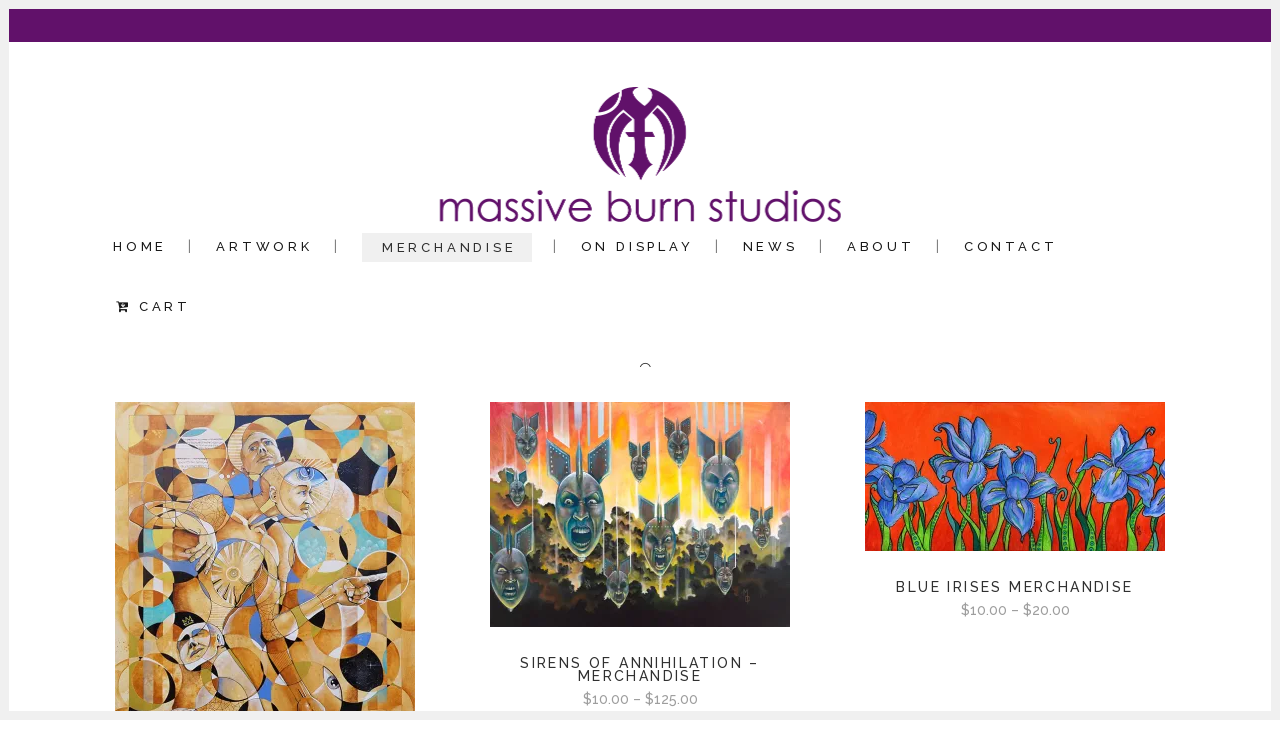

--- FILE ---
content_type: text/html; charset=UTF-8
request_url: https://massiveburnstudios.com/product-category/merchandise/poster/
body_size: 14446
content:

<!DOCTYPE html>
<html lang="en-US">
<head>
	<meta charset="UTF-8" />
	
				<meta name="viewport" content="width=device-width,initial-scale=1,user-scalable=no">
		
            
            
	<link rel="profile" href="http://gmpg.org/xfn/11" />
	<link rel="pingback" href="https://massiveburnstudios.com/mbs/xmlrpc.php" />

	<meta name='robots' content='index, follow, max-image-preview:large, max-snippet:-1, max-video-preview:-1' />
<script>window._wca = window._wca || [];</script>

	<!-- This site is optimized with the Yoast SEO plugin v17.6 - https://yoast.com/wordpress/plugins/seo/ -->
	<title>Art Posters | Massive Burn Studios</title>
	<meta name="description" content="Shop art posters from the collection of figurative and floral artwork by Atlanta new contemporary painter Miles Davis of Massive Burn Studios." />
	<link rel="canonical" href="https://massiveburnstudios.com/product-category/merchandise/poster/" />
	<meta property="og:locale" content="en_US" />
	<meta property="og:type" content="article" />
	<meta property="og:title" content="Art Posters | Massive Burn Studios" />
	<meta property="og:description" content="Shop art posters from the collection of figurative and floral artwork by Atlanta new contemporary painter Miles Davis of Massive Burn Studios." />
	<meta property="og:url" content="https://massiveburnstudios.com/product-category/merchandise/poster/" />
	<meta property="og:site_name" content="Massive Burn Studios" />
	<meta property="og:image" content="https://i2.wp.com/massiveburnstudios.com/mbs/wp-content/uploads/2017/12/m-logo-2623.png?fit=104%2C106&#038;ssl=1" />
	<meta property="og:image:width" content="104" />
	<meta property="og:image:height" content="106" />
	<meta name="twitter:card" content="summary_large_image" />
	<meta name="twitter:site" content="@massiveburn" />
	<script type="application/ld+json" class="yoast-schema-graph">{"@context":"https://schema.org","@graph":[{"@type":"Organization","@id":"https://massiveburnstudios.com/#organization","name":"Massive Burn Studios","url":"https://massiveburnstudios.com/","sameAs":["http://www.facebook.com/massiveburn","http://www.instagram.com/massiveburn","http://www.youtube.com/massiveburn","https://twitter.com/massiveburn"],"logo":{"@type":"ImageObject","@id":"https://massiveburnstudios.com/#logo","inLanguage":"en-US","url":"https://i2.wp.com/massiveburnstudios.com/mbs/wp-content/uploads/2017/12/m-logo-2623.png?fit=104%2C106&ssl=1","contentUrl":"https://i2.wp.com/massiveburnstudios.com/mbs/wp-content/uploads/2017/12/m-logo-2623.png?fit=104%2C106&ssl=1","width":104,"height":106,"caption":"Massive Burn Studios"},"image":{"@id":"https://massiveburnstudios.com/#logo"}},{"@type":"WebSite","@id":"https://massiveburnstudios.com/#website","url":"https://massiveburnstudios.com/","name":"Massive Burn Studios","description":"Official Site of Atlanta&#039;s Pop-Surrealist Artist Miles Davis","publisher":{"@id":"https://massiveburnstudios.com/#organization"},"potentialAction":[{"@type":"SearchAction","target":{"@type":"EntryPoint","urlTemplate":"https://massiveburnstudios.com/?s={search_term_string}"},"query-input":"required name=search_term_string"}],"inLanguage":"en-US"},{"@type":"CollectionPage","@id":"https://massiveburnstudios.com/product-category/merchandise/poster/#webpage","url":"https://massiveburnstudios.com/product-category/merchandise/poster/","name":"Art Posters | Massive Burn Studios","isPartOf":{"@id":"https://massiveburnstudios.com/#website"},"description":"Shop art posters from the collection of figurative and floral artwork by Atlanta new contemporary painter Miles Davis of Massive Burn Studios.","breadcrumb":{"@id":"https://massiveburnstudios.com/product-category/merchandise/poster/#breadcrumb"},"inLanguage":"en-US","potentialAction":[{"@type":"ReadAction","target":["https://massiveburnstudios.com/product-category/merchandise/poster/"]}]},{"@type":"BreadcrumbList","@id":"https://massiveburnstudios.com/product-category/merchandise/poster/#breadcrumb","itemListElement":[{"@type":"ListItem","position":1,"name":"Home","item":"https://massiveburnstudios.com/"},{"@type":"ListItem","position":2,"name":"Merchandise","item":"https://massiveburnstudios.com/product-category/merchandise/"},{"@type":"ListItem","position":3,"name":"Poster"}]}]}</script>
	<!-- / Yoast SEO plugin. -->


<link rel='dns-prefetch' href='//stats.wp.com' />
<link rel='dns-prefetch' href='//fonts.googleapis.com' />
<link rel='dns-prefetch' href='//s.w.org' />
<link rel='dns-prefetch' href='//v0.wordpress.com' />
<link rel='dns-prefetch' href='//i0.wp.com' />
<link rel='dns-prefetch' href='//i1.wp.com' />
<link rel='dns-prefetch' href='//i2.wp.com' />
<link rel="alternate" type="application/rss+xml" title="Massive Burn Studios &raquo; Feed" href="https://massiveburnstudios.com/feed/" />
<link rel="alternate" type="application/rss+xml" title="Massive Burn Studios &raquo; Comments Feed" href="https://massiveburnstudios.com/comments/feed/" />
<link rel="alternate" type="application/rss+xml" title="Massive Burn Studios &raquo; Poster Category Feed" href="https://massiveburnstudios.com/product-category/merchandise/poster/feed/" />
		<!-- This site uses the Google Analytics by MonsterInsights plugin v8.10.0 - Using Analytics tracking - https://www.monsterinsights.com/ -->
							<script
				src="//www.googletagmanager.com/gtag/js?id=G-GFXNDY6Y9C"  data-cfasync="false" data-wpfc-render="false" type="text/javascript" async></script>
			<script data-cfasync="false" data-wpfc-render="false" type="text/javascript">
				var mi_version = '8.10.0';
				var mi_track_user = true;
				var mi_no_track_reason = '';
				
								var disableStrs = [
										'ga-disable-G-GFXNDY6Y9C',
															'ga-disable-UA-7598039-11',
									];

				/* Function to detect opted out users */
				function __gtagTrackerIsOptedOut() {
					for (var index = 0; index < disableStrs.length; index++) {
						if (document.cookie.indexOf(disableStrs[index] + '=true') > -1) {
							return true;
						}
					}

					return false;
				}

				/* Disable tracking if the opt-out cookie exists. */
				if (__gtagTrackerIsOptedOut()) {
					for (var index = 0; index < disableStrs.length; index++) {
						window[disableStrs[index]] = true;
					}
				}

				/* Opt-out function */
				function __gtagTrackerOptout() {
					for (var index = 0; index < disableStrs.length; index++) {
						document.cookie = disableStrs[index] + '=true; expires=Thu, 31 Dec 2099 23:59:59 UTC; path=/';
						window[disableStrs[index]] = true;
					}
				}

				if ('undefined' === typeof gaOptout) {
					function gaOptout() {
						__gtagTrackerOptout();
					}
				}
								window.dataLayer = window.dataLayer || [];

				window.MonsterInsightsDualTracker = {
					helpers: {},
					trackers: {},
				};
				if (mi_track_user) {
					function __gtagDataLayer() {
						dataLayer.push(arguments);
					}

					function __gtagTracker(type, name, parameters) {
						if (!parameters) {
							parameters = {};
						}

						if (parameters.send_to) {
							__gtagDataLayer.apply(null, arguments);
							return;
						}

						if (type === 'event') {
														parameters.send_to = monsterinsights_frontend.v4_id;
							var hookName = name;
							if (typeof parameters['event_category'] !== 'undefined') {
								hookName = parameters['event_category'] + ':' + name;
							}

							if (typeof MonsterInsightsDualTracker.trackers[hookName] !== 'undefined') {
								MonsterInsightsDualTracker.trackers[hookName](parameters);
							} else {
								__gtagDataLayer('event', name, parameters);
							}
							
														parameters.send_to = monsterinsights_frontend.ua;
							__gtagDataLayer(type, name, parameters);
													} else {
							__gtagDataLayer.apply(null, arguments);
						}
					}

					__gtagTracker('js', new Date());
					__gtagTracker('set', {
						'developer_id.dZGIzZG': true,
											});
										__gtagTracker('config', 'G-GFXNDY6Y9C', {"forceSSL":"true"} );
															__gtagTracker('config', 'UA-7598039-11', {"forceSSL":"true"} );
										window.gtag = __gtagTracker;										(function () {
						/* https://developers.google.com/analytics/devguides/collection/analyticsjs/ */
						/* ga and __gaTracker compatibility shim. */
						var noopfn = function () {
							return null;
						};
						var newtracker = function () {
							return new Tracker();
						};
						var Tracker = function () {
							return null;
						};
						var p = Tracker.prototype;
						p.get = noopfn;
						p.set = noopfn;
						p.send = function () {
							var args = Array.prototype.slice.call(arguments);
							args.unshift('send');
							__gaTracker.apply(null, args);
						};
						var __gaTracker = function () {
							var len = arguments.length;
							if (len === 0) {
								return;
							}
							var f = arguments[len - 1];
							if (typeof f !== 'object' || f === null || typeof f.hitCallback !== 'function') {
								if ('send' === arguments[0]) {
									var hitConverted, hitObject = false, action;
									if ('event' === arguments[1]) {
										if ('undefined' !== typeof arguments[3]) {
											hitObject = {
												'eventAction': arguments[3],
												'eventCategory': arguments[2],
												'eventLabel': arguments[4],
												'value': arguments[5] ? arguments[5] : 1,
											}
										}
									}
									if ('pageview' === arguments[1]) {
										if ('undefined' !== typeof arguments[2]) {
											hitObject = {
												'eventAction': 'page_view',
												'page_path': arguments[2],
											}
										}
									}
									if (typeof arguments[2] === 'object') {
										hitObject = arguments[2];
									}
									if (typeof arguments[5] === 'object') {
										Object.assign(hitObject, arguments[5]);
									}
									if ('undefined' !== typeof arguments[1].hitType) {
										hitObject = arguments[1];
										if ('pageview' === hitObject.hitType) {
											hitObject.eventAction = 'page_view';
										}
									}
									if (hitObject) {
										action = 'timing' === arguments[1].hitType ? 'timing_complete' : hitObject.eventAction;
										hitConverted = mapArgs(hitObject);
										__gtagTracker('event', action, hitConverted);
									}
								}
								return;
							}

							function mapArgs(args) {
								var arg, hit = {};
								var gaMap = {
									'eventCategory': 'event_category',
									'eventAction': 'event_action',
									'eventLabel': 'event_label',
									'eventValue': 'event_value',
									'nonInteraction': 'non_interaction',
									'timingCategory': 'event_category',
									'timingVar': 'name',
									'timingValue': 'value',
									'timingLabel': 'event_label',
									'page': 'page_path',
									'location': 'page_location',
									'title': 'page_title',
								};
								for (arg in args) {
																		if (!(!args.hasOwnProperty(arg) || !gaMap.hasOwnProperty(arg))) {
										hit[gaMap[arg]] = args[arg];
									} else {
										hit[arg] = args[arg];
									}
								}
								return hit;
							}

							try {
								f.hitCallback();
							} catch (ex) {
							}
						};
						__gaTracker.create = newtracker;
						__gaTracker.getByName = newtracker;
						__gaTracker.getAll = function () {
							return [];
						};
						__gaTracker.remove = noopfn;
						__gaTracker.loaded = true;
						window['__gaTracker'] = __gaTracker;
					})();
									} else {
										console.log("");
					(function () {
						function __gtagTracker() {
							return null;
						}

						window['__gtagTracker'] = __gtagTracker;
						window['gtag'] = __gtagTracker;
					})();
									}
			</script>
				<!-- / Google Analytics by MonsterInsights -->
				<script type="text/javascript">
			window._wpemojiSettings = {"baseUrl":"https:\/\/s.w.org\/images\/core\/emoji\/13.1.0\/72x72\/","ext":".png","svgUrl":"https:\/\/s.w.org\/images\/core\/emoji\/13.1.0\/svg\/","svgExt":".svg","source":{"concatemoji":"https:\/\/massiveburnstudios.com\/mbs\/wp-includes\/js\/wp-emoji-release.min.js"}};
			!function(e,a,t){var n,r,o,i=a.createElement("canvas"),p=i.getContext&&i.getContext("2d");function s(e,t){var a=String.fromCharCode;p.clearRect(0,0,i.width,i.height),p.fillText(a.apply(this,e),0,0);e=i.toDataURL();return p.clearRect(0,0,i.width,i.height),p.fillText(a.apply(this,t),0,0),e===i.toDataURL()}function c(e){var t=a.createElement("script");t.src=e,t.defer=t.type="text/javascript",a.getElementsByTagName("head")[0].appendChild(t)}for(o=Array("flag","emoji"),t.supports={everything:!0,everythingExceptFlag:!0},r=0;r<o.length;r++)t.supports[o[r]]=function(e){if(!p||!p.fillText)return!1;switch(p.textBaseline="top",p.font="600 32px Arial",e){case"flag":return s([127987,65039,8205,9895,65039],[127987,65039,8203,9895,65039])?!1:!s([55356,56826,55356,56819],[55356,56826,8203,55356,56819])&&!s([55356,57332,56128,56423,56128,56418,56128,56421,56128,56430,56128,56423,56128,56447],[55356,57332,8203,56128,56423,8203,56128,56418,8203,56128,56421,8203,56128,56430,8203,56128,56423,8203,56128,56447]);case"emoji":return!s([10084,65039,8205,55357,56613],[10084,65039,8203,55357,56613])}return!1}(o[r]),t.supports.everything=t.supports.everything&&t.supports[o[r]],"flag"!==o[r]&&(t.supports.everythingExceptFlag=t.supports.everythingExceptFlag&&t.supports[o[r]]);t.supports.everythingExceptFlag=t.supports.everythingExceptFlag&&!t.supports.flag,t.DOMReady=!1,t.readyCallback=function(){t.DOMReady=!0},t.supports.everything||(n=function(){t.readyCallback()},a.addEventListener?(a.addEventListener("DOMContentLoaded",n,!1),e.addEventListener("load",n,!1)):(e.attachEvent("onload",n),a.attachEvent("onreadystatechange",function(){"complete"===a.readyState&&t.readyCallback()})),(n=t.source||{}).concatemoji?c(n.concatemoji):n.wpemoji&&n.twemoji&&(c(n.twemoji),c(n.wpemoji)))}(window,document,window._wpemojiSettings);
		</script>
		<style type="text/css">
img.wp-smiley,
img.emoji {
	display: inline !important;
	border: none !important;
	box-shadow: none !important;
	height: 1em !important;
	width: 1em !important;
	margin: 0 .07em !important;
	vertical-align: -0.1em !important;
	background: none !important;
	padding: 0 !important;
}
</style>
	<link rel='stylesheet' id='wp-block-library-css'  href='https://massiveburnstudios.com/mbs/wp-includes/css/dist/block-library/style.min.css' type='text/css' media='all' />
<style id='wp-block-library-inline-css' type='text/css'>
.has-text-align-justify{text-align:justify;}
</style>
<link rel='stylesheet' id='mediaelement-css'  href='https://massiveburnstudios.com/mbs/wp-includes/js/mediaelement/mediaelementplayer-legacy.min.css' type='text/css' media='all' />
<link rel='stylesheet' id='wp-mediaelement-css'  href='https://massiveburnstudios.com/mbs/wp-includes/js/mediaelement/wp-mediaelement.min.css' type='text/css' media='all' />
<link rel='stylesheet' id='wc-blocks-vendors-style-css'  href='https://massiveburnstudios.com/mbs/wp-content/plugins/woocommerce/packages/woocommerce-blocks/build/wc-blocks-vendors-style.css' type='text/css' media='all' />
<link rel='stylesheet' id='wc-blocks-style-css'  href='https://massiveburnstudios.com/mbs/wp-content/plugins/woocommerce/packages/woocommerce-blocks/build/wc-blocks-style.css' type='text/css' media='all' />
<link rel='stylesheet' id='contact-form-7-css'  href='https://massiveburnstudios.com/mbs/wp-content/plugins/contact-form-7/includes/css/styles.css' type='text/css' media='all' />
<style id='woocommerce-inline-inline-css' type='text/css'>
.woocommerce form .form-row .required { visibility: visible; }
</style>
<link rel='stylesheet' id='bridge-default-style-css'  href='https://massiveburnstudios.com/mbs/wp-content/themes/bridge/style.css' type='text/css' media='all' />
<link rel='stylesheet' id='bridge-qode-font_awesome-css'  href='https://massiveburnstudios.com/mbs/wp-content/themes/bridge/css/font-awesome/css/font-awesome.min.css' type='text/css' media='all' />
<link rel='stylesheet' id='bridge-qode-font_elegant-css'  href='https://massiveburnstudios.com/mbs/wp-content/themes/bridge/css/elegant-icons/style.min.css' type='text/css' media='all' />
<link rel='stylesheet' id='bridge-qode-linea_icons-css'  href='https://massiveburnstudios.com/mbs/wp-content/themes/bridge/css/linea-icons/style.css' type='text/css' media='all' />
<link rel='stylesheet' id='bridge-qode-dripicons-css'  href='https://massiveburnstudios.com/mbs/wp-content/themes/bridge/css/dripicons/dripicons.css' type='text/css' media='all' />
<link rel='stylesheet' id='bridge-qode-kiko-css'  href='https://massiveburnstudios.com/mbs/wp-content/themes/bridge/css/kiko/kiko-all.css' type='text/css' media='all' />
<link rel='stylesheet' id='bridge-qode-font_awesome_5-css'  href='https://massiveburnstudios.com/mbs/wp-content/themes/bridge/css/font-awesome-5/css/font-awesome-5.min.css' type='text/css' media='all' />
<link rel='stylesheet' id='bridge-stylesheet-css'  href='https://massiveburnstudios.com/mbs/wp-content/themes/bridge/css/stylesheet.min.css' type='text/css' media='all' />
<style id='bridge-stylesheet-inline-css' type='text/css'>
   .archive.disabled_footer_top .footer_top_holder, .archive.disabled_footer_bottom .footer_bottom_holder { display: none;}


</style>
<link rel='stylesheet' id='bridge-woocommerce-css'  href='https://massiveburnstudios.com/mbs/wp-content/themes/bridge/css/woocommerce.min.css' type='text/css' media='all' />
<link rel='stylesheet' id='bridge-woocommerce-responsive-css'  href='https://massiveburnstudios.com/mbs/wp-content/themes/bridge/css/woocommerce_responsive.min.css' type='text/css' media='all' />
<link rel='stylesheet' id='bridge-print-css'  href='https://massiveburnstudios.com/mbs/wp-content/themes/bridge/css/print.css' type='text/css' media='all' />
<link rel='stylesheet' id='bridge-style-dynamic-css'  href='https://massiveburnstudios.com/mbs/wp-content/themes/bridge/css/style_dynamic.css' type='text/css' media='all' />
<link rel='stylesheet' id='bridge-responsive-css'  href='https://massiveburnstudios.com/mbs/wp-content/themes/bridge/css/responsive.min.css' type='text/css' media='all' />
<link rel='stylesheet' id='bridge-style-dynamic-responsive-css'  href='https://massiveburnstudios.com/mbs/wp-content/themes/bridge/css/style_dynamic_responsive.css' type='text/css' media='all' />
<style id='bridge-style-dynamic-responsive-inline-css' type='text/css'>
 header.fixed_hiding.scrolled .side_menu_button{
    height: 50px;
} 

nav.main_menu>ul>li.active>a>span:not(.plus) {
position: relative;
display: inline-block;
vertical-align: middle;
padding: 7px 15px 7px 20px;
line-height: 23px;
border-radius: 0;
background-color: #F0F0F0;
}

 header:not(.with_hover_bg_color) nav.main_menu>ul>li.active:hover>a {
    opacity: 1;
}

.q_icon_with_title .icon_with_title_link {
    display: none;
}

.cf7_custom_style_1 input.wpcf7-form-control.wpcf7-submit, .cf7_custom_style_1 input.wpcf7-form-control.wpcf7-submit:not([disabled]), .cf7_custom_style_2 input.wpcf7-form-control.wpcf7-submit, .cf7_custom_style_2 input.wpcf7-form-control.wpcf7-submit:not([disabled]) {
    padding-right: 23px;
}

.cf7_custom_style_2 input.wpcf7-form-control.wpcf7-submit, .cf7_custom_style_2 input.wpcf7-form-control.wpcf7-submit:not([disabled]) {
    margin-top: 22px;
}

.cf7_custom_style_1 input.wpcf7-form-control.wpcf7-text, .cf7_custom_style_2 input.wpcf7-form-control.wpcf7-text, .cf7_custom_style_2 textarea.wpcf7-form-control.wpcf7-textarea  {
    text-align: center;
}

.wpcf7 form.wpcf7-form p {
    margin-bottom: 0;
}

div.wpcf7 img.ajax-loader {
    display: block;
    margin: 0 auto;
} 

footer .q_icon_with_title{
    display: inline-block;
}

.title .separator.small {
    margin-top: 11px;
}

.q_accordion_holder.accordion .ui-accordion-header {
    font-size: 11px;
    padding-top: 12px !important;
}

.woocommerce ul.products li.product h6 {
    margin: 22px 0 3px;
}

.woocommerce .product .images {
    margin-bottom: 70px;
}

.woocommerce div.product div.product_meta>span, .woocommerce table.shop_attributes th {
    font-weight: 600;
    font-size: 12px;
}

.woocommerce div.product div.product_meta > span span, .woocommerce div.product div.product_meta > span a {
    font-weight: 500;
}

.comment-reply-title {
    letter-spacing: 0px;
    font-weight: 600;
}

.woocommerce div.product div[itemprop=offers] {
    margin-bottom: 12px;
}

@media only screen and (min-width: 1000px) {
header.fixed_hiding.centered_logo:not(.scrolled) .header_inner_left {
    top: 25px;
}
}

.q_accordion_holder.accordion.boxed .ui-accordion-header {
    text-align: center;
    background-color: #f0f0f0;
}
</style>
<link rel='stylesheet' id='js_composer_front-css'  href='https://massiveburnstudios.com/mbs/wp-content/plugins/js_composer/assets/css/js_composer.min.css' type='text/css' media='all' />
<link rel='stylesheet' id='bridge-style-handle-google-fonts-css'  href='https://fonts.googleapis.com/css?family=Raleway%3A100%2C200%2C300%2C400%2C500%2C600%2C700%2C800%2C900%2C100italic%2C300italic%2C400italic%2C700italic%7CCinzel+Decorative%3A100%2C200%2C300%2C400%2C500%2C600%2C700%2C800%2C900%2C100italic%2C300italic%2C400italic%2C700italic%7COswald%3A100%2C200%2C300%2C400%2C500%2C600%2C700%2C800%2C900%2C100italic%2C300italic%2C400italic%2C700italic%7CRaleway%3A100%2C200%2C300%2C400%2C500%2C600%2C700%2C800%2C900%2C100italic%2C300italic%2C400italic%2C700italic&#038;subset=latin%2Clatin-ext' type='text/css' media='all' />
<link rel='stylesheet' id='bridge-core-dashboard-style-css'  href='https://massiveburnstudios.com/mbs/wp-content/plugins/bridge-core/modules/core-dashboard/assets/css/core-dashboard.min.css' type='text/css' media='all' />
<link rel='stylesheet' id='childstyle-css'  href='https://massiveburnstudios.com/mbs/wp-content/themes/bridge-child/style.css' type='text/css' media='all' />
<link rel='stylesheet' id='jetpack_css-css'  href='https://massiveburnstudios.com/mbs/wp-content/plugins/jetpack/css/jetpack.css' type='text/css' media='all' />
<script type='text/javascript' src='https://massiveburnstudios.com/mbs/wp-content/plugins/google-analytics-for-wordpress/assets/js/frontend-gtag.min.js' id='monsterinsights-frontend-script-js'></script>
<script data-cfasync="false" data-wpfc-render="false" type="text/javascript" id='monsterinsights-frontend-script-js-extra'>/* <![CDATA[ */
var monsterinsights_frontend = {"js_events_tracking":"true","download_extensions":"doc,pdf,ppt,zip,xls,docx,pptx,xlsx","inbound_paths":"[]","home_url":"https:\/\/massiveburnstudios.com","hash_tracking":"false","ua":"UA-7598039-11","v4_id":"G-GFXNDY6Y9C"};/* ]]> */
</script>
<script type='text/javascript' src='https://massiveburnstudios.com/mbs/wp-includes/js/jquery/jquery.min.js' id='jquery-core-js'></script>
<script type='text/javascript' src='https://massiveburnstudios.com/mbs/wp-includes/js/jquery/jquery-migrate.min.js' id='jquery-migrate-js'></script>
<script type='text/javascript' src='https://massiveburnstudios.com/mbs/wp-content/plugins/woocommerce/assets/js/jquery-blockui/jquery.blockUI.min.js' id='jquery-blockui-js'></script>
<script type='text/javascript' id='wc-add-to-cart-js-extra'>
/* <![CDATA[ */
var wc_add_to_cart_params = {"ajax_url":"\/mbs\/wp-admin\/admin-ajax.php","wc_ajax_url":"\/?wc-ajax=%%endpoint%%","i18n_view_cart":"View cart","cart_url":"https:\/\/massiveburnstudios.com\/cart\/","is_cart":"","cart_redirect_after_add":"no"};
/* ]]> */
</script>
<script type='text/javascript' src='https://massiveburnstudios.com/mbs/wp-content/plugins/woocommerce/assets/js/frontend/add-to-cart.min.js' id='wc-add-to-cart-js'></script>
<script type='text/javascript' src='https://massiveburnstudios.com/mbs/wp-content/plugins/js_composer/assets/js/vendors/woocommerce-add-to-cart.js' id='vc_woocommerce-add-to-cart-js-js'></script>
<script defer type='text/javascript' src='https://stats.wp.com/s-202546.js' id='woocommerce-analytics-js'></script>
<link rel="https://api.w.org/" href="https://massiveburnstudios.com/wp-json/" /><link rel="alternate" type="application/json" href="https://massiveburnstudios.com/wp-json/wp/v2/product_cat/53" /><link rel="EditURI" type="application/rsd+xml" title="RSD" href="https://massiveburnstudios.com/mbs/xmlrpc.php?rsd" />
<link rel="wlwmanifest" type="application/wlwmanifest+xml" href="https://massiveburnstudios.com/mbs/wp-includes/wlwmanifest.xml" /> 
<meta name="generator" content="WordPress 5.8.12" />
<meta name="generator" content="WooCommerce 5.9.1" />
<meta name="facebook-domain-verification" content="avqdt6at0oga2m7wqia3ghdbz66sgs" /><!-- Google site verification - Google Listings & Ads -->
<meta name="google-site-verification" content="Df7vTcBSp3eveXQw7AYVGh7btUDF7JL5JvG-3mKUPL8" />
<style type='text/css'>img#wpstats{display:none}</style>
			<noscript><style>.woocommerce-product-gallery{ opacity: 1 !important; }</style></noscript>
	<style type="text/css">.recentcomments a{display:inline !important;padding:0 !important;margin:0 !important;}</style><meta name="generator" content="Powered by WPBakery Page Builder - drag and drop page builder for WordPress."/>
<link rel="icon" href="https://i2.wp.com/massiveburnstudios.com/mbs/wp-content/uploads/2017/12/m-logo-2623.png?fit=32%2C32&#038;ssl=1" sizes="32x32" />
<link rel="icon" href="https://i2.wp.com/massiveburnstudios.com/mbs/wp-content/uploads/2017/12/m-logo-2623.png?fit=104%2C106&#038;ssl=1" sizes="192x192" />
<link rel="apple-touch-icon" href="https://i2.wp.com/massiveburnstudios.com/mbs/wp-content/uploads/2017/12/m-logo-2623.png?fit=104%2C106&#038;ssl=1" />
<meta name="msapplication-TileImage" content="https://i2.wp.com/massiveburnstudios.com/mbs/wp-content/uploads/2017/12/m-logo-2623.png?fit=104%2C106&#038;ssl=1" />
		<style type="text/css" id="wp-custom-css">
			.inquiry {
	font-size-adjust: larger;
	font-weight: bold;
	color: #61116a;
	text-transform: uppercase
}

.abouttext {
	line-height: 1.5em;
	padding-bottom: 10pm;
}

h2.woocommerce-loop-category__title {
	font-size: 18px;
}

mark.count {
	visibility: hidden;
}
		</style>
		<noscript><style> .wpb_animate_when_almost_visible { opacity: 1; }</style></noscript><script id="mcjs">!function(c,h,i,m,p){m=c.createElement(h),p=c.getElementsByTagName(h)[0],m.async=1,m.src=i,p.parentNode.insertBefore(m,p)}(document,"script","https://chimpstatic.com/mcjs-connected/js/users/c9e92d23bcb34f4120de83cb4/5e11142cff13f5a3fd54125d2.js");</script>
</head>

<body class="archive tax-product_cat term-poster term-53 theme-bridge bridge-core-2.2.3 woocommerce woocommerce-page woocommerce-no-js  paspartu_enabled paspartu_on_top_fixed paspartu_on_bottom_fixed qode_grid_1300 columns-3 qode-child-theme-ver-1.0.0 qode-theme-ver-21.0 qode-theme-bridge disabled_footer_top disabled_footer_bottom qode_header_in_grid wpb-js-composer js-comp-ver-6.1 vc_responsive" itemscope itemtype="http://schema.org/WebPage">




<div class="wrapper">
	<div class="wrapper_inner">

    
		<!-- Google Analytics start -->
				<!-- Google Analytics end -->

		
	<header class=" has_top centered_logo centered_logo_animate scroll_header_top_area  fixed_hiding scrolled_not_transparent paspartu_header_inside page_header">
	<div class="header_inner clearfix">
		<form role="search" id="searchform" action="https://massiveburnstudios.com/" class="qode_search_form" method="get">
        <div class="container">
        <div class="container_inner clearfix">
            
            <span aria-hidden="true" class="qode_icon_font_elegant icon_search qode_icon_in_search" ></span>            <input type="text" placeholder="Search" name="s" class="qode_search_field" autocomplete="off" />
            <input type="submit" value="Search" />

            <div class="qode_search_close">
                <a href="#">
                    <span aria-hidden="true" class="qode_icon_font_elegant icon_close qode_icon_in_search" ></span>                </a>
            </div>
                    </div>
    </div>
</form>
		<div class="header_top_bottom_holder">
				<div class="header_top clearfix" style='' >
				<div class="container">
			<div class="container_inner clearfix">
														<div class="left">
						<div class="inner">
													</div>
					</div>
					<div class="right">
						<div class="inner">
													</div>
					</div>
													</div>
		</div>
		</div>

			<div class="header_bottom clearfix" style='' >
								<div class="container">
					<div class="container_inner clearfix">
																				<div class="header_inner_left">
																	<div class="mobile_menu_button">
		<span>
			<span aria-hidden="true" class="qode_icon_font_elegant icon_menu " ></span>		</span>
	</div>
								<div class="logo_wrapper" >
	<div class="q_logo">
		<a itemprop="url" href="https://massiveburnstudios.com/" >
             <img itemprop="image" class="normal" src="https://massiveburnstudios.com/mbs/wp-content/uploads/2017/12/m-mbs-logo-ctr-2623.png" alt="Logo"> 			 <img itemprop="image" class="light" src="https://massiveburnstudios.com/mbs/wp-content/themes/bridge/img/logo_white.png" alt="Logo"/> 			 <img itemprop="image" class="dark" src="https://massiveburnstudios.com/mbs/wp-content/uploads/2017/12/m-mbs-logo-ctr-2623.png" alt="Logo"/> 			 <img itemprop="image" class="sticky" src="https://massiveburnstudios.com/mbs/wp-content/uploads/2017/12/m-mbs-logo-ctr-2623.png" alt="Logo"/> 			 <img itemprop="image" class="mobile" src="https://massiveburnstudios.com/mbs/wp-content/uploads/2017/12/m-mbs-logo-ctr-2623.png" alt="Logo"/> 					</a>
	</div>
	        <div class="q_logo_hidden">
            <a itemprop="url" href="https://massiveburnstudios.com/"><img itemprop="image" alt=Logo src="https://massiveburnstudios.com/mbs/wp-content/uploads/2017/12/m-mbs-logo-ctr-2623.png" style="height: 100%;"></a>
        </div>
	</div>															</div>
							 <div class="holeder_for_hidden_menu"> 							
							
							<nav class="main_menu drop_down right">
								<ul id="menu-main-menu" class=""><li id="nav-menu-item-1746" class="menu-item menu-item-type-post_type menu-item-object-page menu-item-home  narrow"><a href="https://massiveburnstudios.com/" class=""><i class="menu_icon blank fa"></i><span>Home</span><span class="plus"></span></a></li>
<li id="nav-menu-item-167" class="menu-item menu-item-type-post_type menu-item-object-page menu-item-has-children  has_sub narrow"><a href="https://massiveburnstudios.com/artwork/" class=""><i class="menu_icon blank fa"></i><span>Artwork</span><span class="plus"></span></a>
<div class="second"><div class="inner"><ul>
	<li id="nav-menu-item-1367" class="menu-item menu-item-type-custom menu-item-object-custom "><a href="https://massiveburnstudios.com/product-category/art/figurative/" class=""><i class="menu_icon blank fa"></i><span>Figurative</span><span class="plus"></span></a></li>
	<li id="nav-menu-item-1368" class="menu-item menu-item-type-custom menu-item-object-custom "><a href="https://massiveburnstudios.com/product-category/floral/" class=""><i class="menu_icon blank fa"></i><span>Floral</span><span class="plus"></span></a></li>
	<li id="nav-menu-item-1369" class="menu-item menu-item-type-custom menu-item-object-custom "><a href="https://massiveburnstudios.com/product-category/art/abstract/" class=""><i class="menu_icon blank fa"></i><span>Abstract</span><span class="plus"></span></a></li>
	<li id="nav-menu-item-1720" class="menu-item menu-item-type-custom menu-item-object-custom "><a href="https://massiveburnstudios.com/product-category/bargain-painting" class=""><i class="menu_icon blank fa"></i><span>Study Paintings</span><span class="plus"></span></a></li>
</ul></div></div>
</li>
<li id="nav-menu-item-1370" class="menu-item menu-item-type-custom menu-item-object-custom current-menu-ancestor current-menu-parent menu-item-has-children active has_sub narrow"><a href="https://massiveburnstudios.com/product-category/merchandise/" class=" current "><i class="menu_icon blank fa"></i><span>Merchandise</span><span class="plus"></span></a>
<div class="second"><div class="inner"><ul>
	<li id="nav-menu-item-2653" class="menu-item menu-item-type-custom menu-item-object-custom "><a target="_blank" href="https://massiveburn.threadless.com" class=""><i class="menu_icon blank fa"></i><span>Apparel &#038; Gifts</span><span class="plus"></span></a></li>
	<li id="nav-menu-item-2046" class="menu-item menu-item-type-custom menu-item-object-custom "><a href="https://massiveburnstudios.com/product-category/merchandise/giclee-print/" class=""><i class="menu_icon blank fa"></i><span>Giclée Prints</span><span class="plus"></span></a></li>
	<li id="nav-menu-item-2047" class="menu-item menu-item-type-custom menu-item-object-custom current-menu-item "><a href="https://massiveburnstudios.com/product-category/merchandise/poster/" class=""><i class="menu_icon blank fa"></i><span>Posters</span><span class="plus"></span></a></li>
	<li id="nav-menu-item-2045" class="menu-item menu-item-type-custom menu-item-object-custom "><a href="https://massiveburnstudios.com/product-category/merchandise/bargain-print/" class=""><i class="menu_icon blank fa"></i><span>Bargain Prints</span><span class="plus"></span></a></li>
</ul></div></div>
</li>
<li id="nav-menu-item-2650" class="menu-item menu-item-type-post_type menu-item-object-page  narrow"><a href="https://massiveburnstudios.com/events/" class=""><i class="menu_icon blank fa"></i><span>On Display</span><span class="plus"></span></a></li>
<li id="nav-menu-item-1883" class="menu-item menu-item-type-post_type menu-item-object-page  narrow"><a href="https://massiveburnstudios.com/news/" class=""><i class="menu_icon blank fa"></i><span>News</span><span class="plus"></span></a></li>
<li id="nav-menu-item-2530" class="menu-item menu-item-type-custom menu-item-object-custom menu-item-has-children  has_sub narrow"><a href="#" class=""><i class="menu_icon blank fa"></i><span>About</span><span class="plus"></span></a>
<div class="second"><div class="inner"><ul>
	<li id="nav-menu-item-2531" class="menu-item menu-item-type-post_type menu-item-object-page "><a href="https://massiveburnstudios.com/about-artist-miles-davis/" class=""><i class="menu_icon blank fa"></i><span>About Miles Davis</span><span class="plus"></span></a></li>
	<li id="nav-menu-item-2533" class="menu-item menu-item-type-post_type menu-item-object-page "><a href="https://massiveburnstudios.com/about-us/" class=""><i class="menu_icon blank fa"></i><span>About Massive Burn Studios</span><span class="plus"></span></a></li>
</ul></div></div>
</li>
<li id="nav-menu-item-168" class="menu-item menu-item-type-post_type menu-item-object-page  narrow"><a href="https://massiveburnstudios.com/contact/" class=""><i class="menu_icon blank fa"></i><span>Contact</span><span class="plus"></span></a></li>
<li id="nav-menu-item-1363" class="menu-item menu-item-type-post_type menu-item-object-page menu-item-has-children  has_sub narrow"><a href="https://massiveburnstudios.com/cart/" class=""><i class="menu_icon fa-cart-arrow-down fa"></i><span>Cart</span><span class="plus"></span></a>
<div class="second"><div class="inner"><ul>
	<li id="nav-menu-item-1485" class="menu-item menu-item-type-custom menu-item-object-custom "><a href="https://massiveburnstudios.com/my-account/orders/" class=""><i class="menu_icon blank fa"></i><span>Orders</span><span class="plus"></span></a></li>
</ul></div></div>
</li>
</ul>							</nav>
															<div class="header_inner_right">
									<div class="side_menu_button_wrapper right">
																														<div class="side_menu_button">
												<a class="search_button search_slides_from_window_top normal" href="javascript:void(0)">
		<span aria-hidden="true" class="qode_icon_font_elegant icon_search " ></span>	</a>

																							
										</div>
									</div>
								</div>
														 </div> 							<nav class="mobile_menu">
	<ul id="menu-main-menu-1" class=""><li id="mobile-menu-item-1746" class="menu-item menu-item-type-post_type menu-item-object-page menu-item-home "><a href="https://massiveburnstudios.com/" class=""><span>Home</span></a><span class="mobile_arrow"><i class="fa fa-angle-right"></i><i class="fa fa-angle-down"></i></span></li>
<li id="mobile-menu-item-167" class="menu-item menu-item-type-post_type menu-item-object-page menu-item-has-children  has_sub"><a href="https://massiveburnstudios.com/artwork/" class=""><span>Artwork</span></a><span class="mobile_arrow"><i class="fa fa-angle-right"></i><i class="fa fa-angle-down"></i></span>
<ul class="sub_menu">
	<li id="mobile-menu-item-1367" class="menu-item menu-item-type-custom menu-item-object-custom "><a href="https://massiveburnstudios.com/product-category/art/figurative/" class=""><span>Figurative</span></a><span class="mobile_arrow"><i class="fa fa-angle-right"></i><i class="fa fa-angle-down"></i></span></li>
	<li id="mobile-menu-item-1368" class="menu-item menu-item-type-custom menu-item-object-custom "><a href="https://massiveburnstudios.com/product-category/floral/" class=""><span>Floral</span></a><span class="mobile_arrow"><i class="fa fa-angle-right"></i><i class="fa fa-angle-down"></i></span></li>
	<li id="mobile-menu-item-1369" class="menu-item menu-item-type-custom menu-item-object-custom "><a href="https://massiveburnstudios.com/product-category/art/abstract/" class=""><span>Abstract</span></a><span class="mobile_arrow"><i class="fa fa-angle-right"></i><i class="fa fa-angle-down"></i></span></li>
	<li id="mobile-menu-item-1720" class="menu-item menu-item-type-custom menu-item-object-custom "><a href="https://massiveburnstudios.com/product-category/bargain-painting" class=""><span>Study Paintings</span></a><span class="mobile_arrow"><i class="fa fa-angle-right"></i><i class="fa fa-angle-down"></i></span></li>
</ul>
</li>
<li id="mobile-menu-item-1370" class="menu-item menu-item-type-custom menu-item-object-custom current-menu-ancestor current-menu-parent menu-item-has-children active has_sub"><a href="https://massiveburnstudios.com/product-category/merchandise/" class=" current "><span>Merchandise</span></a><span class="mobile_arrow"><i class="fa fa-angle-right"></i><i class="fa fa-angle-down"></i></span>
<ul class="sub_menu">
	<li id="mobile-menu-item-2653" class="menu-item menu-item-type-custom menu-item-object-custom "><a target="_blank" href="https://massiveburn.threadless.com" class=""><span>Apparel &#038; Gifts</span></a><span class="mobile_arrow"><i class="fa fa-angle-right"></i><i class="fa fa-angle-down"></i></span></li>
	<li id="mobile-menu-item-2046" class="menu-item menu-item-type-custom menu-item-object-custom "><a href="https://massiveburnstudios.com/product-category/merchandise/giclee-print/" class=""><span>Giclée Prints</span></a><span class="mobile_arrow"><i class="fa fa-angle-right"></i><i class="fa fa-angle-down"></i></span></li>
	<li id="mobile-menu-item-2047" class="menu-item menu-item-type-custom menu-item-object-custom current-menu-item "><a href="https://massiveburnstudios.com/product-category/merchandise/poster/" class=""><span>Posters</span></a><span class="mobile_arrow"><i class="fa fa-angle-right"></i><i class="fa fa-angle-down"></i></span></li>
	<li id="mobile-menu-item-2045" class="menu-item menu-item-type-custom menu-item-object-custom "><a href="https://massiveburnstudios.com/product-category/merchandise/bargain-print/" class=""><span>Bargain Prints</span></a><span class="mobile_arrow"><i class="fa fa-angle-right"></i><i class="fa fa-angle-down"></i></span></li>
</ul>
</li>
<li id="mobile-menu-item-2650" class="menu-item menu-item-type-post_type menu-item-object-page "><a href="https://massiveburnstudios.com/events/" class=""><span>On Display</span></a><span class="mobile_arrow"><i class="fa fa-angle-right"></i><i class="fa fa-angle-down"></i></span></li>
<li id="mobile-menu-item-1883" class="menu-item menu-item-type-post_type menu-item-object-page "><a href="https://massiveburnstudios.com/news/" class=""><span>News</span></a><span class="mobile_arrow"><i class="fa fa-angle-right"></i><i class="fa fa-angle-down"></i></span></li>
<li id="mobile-menu-item-2530" class="menu-item menu-item-type-custom menu-item-object-custom menu-item-has-children  has_sub"><a href="#" class=""><span>About</span></a><span class="mobile_arrow"><i class="fa fa-angle-right"></i><i class="fa fa-angle-down"></i></span>
<ul class="sub_menu">
	<li id="mobile-menu-item-2531" class="menu-item menu-item-type-post_type menu-item-object-page "><a href="https://massiveburnstudios.com/about-artist-miles-davis/" class=""><span>About Miles Davis</span></a><span class="mobile_arrow"><i class="fa fa-angle-right"></i><i class="fa fa-angle-down"></i></span></li>
	<li id="mobile-menu-item-2533" class="menu-item menu-item-type-post_type menu-item-object-page "><a href="https://massiveburnstudios.com/about-us/" class=""><span>About Massive Burn Studios</span></a><span class="mobile_arrow"><i class="fa fa-angle-right"></i><i class="fa fa-angle-down"></i></span></li>
</ul>
</li>
<li id="mobile-menu-item-168" class="menu-item menu-item-type-post_type menu-item-object-page "><a href="https://massiveburnstudios.com/contact/" class=""><span>Contact</span></a><span class="mobile_arrow"><i class="fa fa-angle-right"></i><i class="fa fa-angle-down"></i></span></li>
<li id="mobile-menu-item-1363" class="menu-item menu-item-type-post_type menu-item-object-page menu-item-has-children  has_sub"><a href="https://massiveburnstudios.com/cart/" class=""><span>Cart</span></a><span class="mobile_arrow"><i class="fa fa-angle-right"></i><i class="fa fa-angle-down"></i></span>
<ul class="sub_menu">
	<li id="mobile-menu-item-1485" class="menu-item menu-item-type-custom menu-item-object-custom "><a href="https://massiveburnstudios.com/my-account/orders/" class=""><span>Orders</span></a><span class="mobile_arrow"><i class="fa fa-angle-right"></i><i class="fa fa-angle-down"></i></span></li>
</ul>
</li>
</ul></nav>																				</div>
					</div>
									</div>
			</div>
		</div>

</header>	<a id="back_to_top" href="#">
        <span class="fa-stack">
            <i class="qode_icon_font_awesome fa fa-arrow-up " ></i>        </span>
	</a>
	
	
        <div class="paspartu_outer  paspartu_on_bottom_fixed">
        
                    <div class="paspartu_top"></div>
        
        <div class="paspartu_left"></div>
        <div class="paspartu_right"></div>
        <div class="paspartu_inner">
    
    	
    
    <div class="content content_top_margin">
        <div class="content_inner  ">
        	<div class="title_outer title_without_animation"    data-height="125">
		<div class="title title_size_small  position_center " style="height:125px;">
			<div class="image not_responsive"></div>
										<div class="title_holder"  style="padding-top:0;height:125px;">
					<div class="container">
						<div class="container_inner clearfix">
								<div class="title_subtitle_holder" >
                                                                																		<h1 ><span>Poster</span></h1>
																			<span class="separator small center"  ></span>
																	
																										                                                            </div>
						</div>
					</div>
				</div>
								</div>
			</div>

    				<div class="container">
										<div class="container_inner default_template_holder clearfix" >
	
                                                <div class="woocommerce-notices-wrapper"></div><ul class="products">
	<li class="product type-product post-2414 status-publish first instock product_cat-bargain-print product_cat-merchandise product_cat-poster product_tag-figurative product_tag-figure product_tag-space has-post-thumbnail taxable shipping-taxable purchasable product-type-variable">
		
    <div class="top-product-section">

        <a itemprop="url" href="https://massiveburnstudios.com/art/trio-merchandise/" class="product-category">
            <span class="image-wrapper">
            <img width="300" height="398" src="https://i1.wp.com/massiveburnstudios.com/mbs/wp-content/uploads/2018/03/art497-Massive-Burn-Studios-Trio.jpg?fit=300%2C398&amp;ssl=1" class="attachment-woocommerce_thumbnail size-woocommerce_thumbnail" alt="Trio | Original Art by Miles Davis | Massive Burn Studios" loading="lazy" srcset="https://i1.wp.com/massiveburnstudios.com/mbs/wp-content/uploads/2018/03/art497-Massive-Burn-Studios-Trio.jpg?w=603&amp;ssl=1 603w, https://i1.wp.com/massiveburnstudios.com/mbs/wp-content/uploads/2018/03/art497-Massive-Burn-Studios-Trio.jpg?resize=550%2C730&amp;ssl=1 550w, https://i1.wp.com/massiveburnstudios.com/mbs/wp-content/uploads/2018/03/art497-Massive-Burn-Studios-Trio.jpg?resize=226%2C300&amp;ssl=1 226w, https://i1.wp.com/massiveburnstudios.com/mbs/wp-content/uploads/2018/03/art497-Massive-Burn-Studios-Trio.jpg?resize=300%2C398&amp;ssl=1 300w" sizes="(max-width: 300px) 100vw, 300px" />            </span>
        </a>

		<span class="add-to-cart-button-outer"><span class="add-to-cart-button-inner"><a href="https://massiveburnstudios.com/art/trio-merchandise/" data-quantity="1" class="button product_type_variable add_to_cart_button qbutton add-to-cart-button" data-product_id="2414" data-product_sku="MBS-10497" aria-label="Select options for &ldquo;Trio - Merchandise&rdquo;" rel="nofollow">Select options</a></span></span>
    </div>
        <a itemprop="url" href="https://massiveburnstudios.com/art/trio-merchandise/" class="product-category product-info">
        <h6 itemprop="name">Trio &#8211; Merchandise</h6>

        
        
	<span class="price"><span class="woocommerce-Price-amount amount"><bdi><span class="woocommerce-Price-currencySymbol">&#36;</span>10.00</bdi></span> &ndash; <span class="woocommerce-Price-amount amount"><bdi><span class="woocommerce-Price-currencySymbol">&#36;</span>20.00</bdi></span></span>
    </a>

    
</li>
	<li class="product type-product post-2374 status-publish instock product_cat-bargain-print product_cat-giclee-print product_cat-merchandise product_cat-poster has-post-thumbnail taxable shipping-taxable purchasable product-type-variable">
		
    <div class="top-product-section">

        <a itemprop="url" href="https://massiveburnstudios.com/art/sirens-of-annihilation-merchandise/" class="product-category">
            <span class="image-wrapper">
            <img width="300" height="225" src="https://i0.wp.com/massiveburnstudios.com/mbs/wp-content/uploads/2018/03/art428-Massive-Burn-Studios-Sirens-of-Annihilation.jpg?fit=300%2C225&amp;ssl=1" class="attachment-woocommerce_thumbnail size-woocommerce_thumbnail" alt="Sirens of Annihilation | Original Art by Miles Davis | Massive Burn Studios" loading="lazy" srcset="https://i0.wp.com/massiveburnstudios.com/mbs/wp-content/uploads/2018/03/art428-Massive-Burn-Studios-Sirens-of-Annihilation.jpg?w=720&amp;ssl=1 720w, https://i0.wp.com/massiveburnstudios.com/mbs/wp-content/uploads/2018/03/art428-Massive-Burn-Studios-Sirens-of-Annihilation.jpg?resize=550%2C413&amp;ssl=1 550w, https://i0.wp.com/massiveburnstudios.com/mbs/wp-content/uploads/2018/03/art428-Massive-Burn-Studios-Sirens-of-Annihilation.jpg?resize=300%2C225&amp;ssl=1 300w, https://i0.wp.com/massiveburnstudios.com/mbs/wp-content/uploads/2018/03/art428-Massive-Burn-Studios-Sirens-of-Annihilation.jpg?resize=700%2C525&amp;ssl=1 700w" sizes="(max-width: 300px) 100vw, 300px" />            </span>
        </a>

		<span class="add-to-cart-button-outer"><span class="add-to-cart-button-inner"><a href="https://massiveburnstudios.com/art/sirens-of-annihilation-merchandise/" data-quantity="1" class="button product_type_variable add_to_cart_button qbutton add-to-cart-button" data-product_id="2374" data-product_sku="MBS-10428" aria-label="Select options for &ldquo;Sirens of Annihilation - Merchandise&rdquo;" rel="nofollow">Select options</a></span></span>
    </div>
        <a itemprop="url" href="https://massiveburnstudios.com/art/sirens-of-annihilation-merchandise/" class="product-category product-info">
        <h6 itemprop="name">Sirens of Annihilation &#8211; Merchandise</h6>

        
        
	<span class="price"><span class="woocommerce-Price-amount amount"><bdi><span class="woocommerce-Price-currencySymbol">&#36;</span>10.00</bdi></span> &ndash; <span class="woocommerce-Price-amount amount"><bdi><span class="woocommerce-Price-currencySymbol">&#36;</span>125.00</bdi></span></span>
    </a>

    
</li>
	<li class="product type-product post-2345 status-publish instock product_cat-bargain-print product_cat-merchandise product_cat-poster product_tag-blue product_tag-flower product_tag-flowers product_tag-iris product_tag-orange has-post-thumbnail taxable shipping-taxable purchasable product-type-variable">
		
    <div class="top-product-section">

        <a itemprop="url" href="https://massiveburnstudios.com/art/blue-irises-merchandise/" class="product-category">
            <span class="image-wrapper">
            <img width="300" height="149" src="https://i0.wp.com/massiveburnstudios.com/mbs/wp-content/uploads/2018/01/art457-MassiveBurnStudios-Blue-Irises.jpg?fit=300%2C149&amp;ssl=1" class="attachment-woocommerce_thumbnail size-woocommerce_thumbnail" alt="Blue Irises | Original Art by Miles Davis | Massive Burn Studios" loading="lazy" srcset="https://i0.wp.com/massiveburnstudios.com/mbs/wp-content/uploads/2018/01/art457-MassiveBurnStudios-Blue-Irises.jpg?w=800&amp;ssl=1 800w, https://i0.wp.com/massiveburnstudios.com/mbs/wp-content/uploads/2018/01/art457-MassiveBurnStudios-Blue-Irises.jpg?resize=550%2C272&amp;ssl=1 550w, https://i0.wp.com/massiveburnstudios.com/mbs/wp-content/uploads/2018/01/art457-MassiveBurnStudios-Blue-Irises.jpg?resize=300%2C149&amp;ssl=1 300w, https://i0.wp.com/massiveburnstudios.com/mbs/wp-content/uploads/2018/01/art457-MassiveBurnStudios-Blue-Irises.jpg?resize=768%2C380&amp;ssl=1 768w, https://i0.wp.com/massiveburnstudios.com/mbs/wp-content/uploads/2018/01/art457-MassiveBurnStudios-Blue-Irises.jpg?resize=700%2C347&amp;ssl=1 700w" sizes="(max-width: 300px) 100vw, 300px" />            </span>
        </a>

		<span class="add-to-cart-button-outer"><span class="add-to-cart-button-inner"><a href="https://massiveburnstudios.com/art/blue-irises-merchandise/" data-quantity="1" class="button product_type_variable add_to_cart_button qbutton add-to-cart-button" data-product_id="2345" data-product_sku="MBS-10457" aria-label="Select options for &ldquo;Blue Irises Merchandise&rdquo;" rel="nofollow">Select options</a></span></span>
    </div>
        <a itemprop="url" href="https://massiveburnstudios.com/art/blue-irises-merchandise/" class="product-category product-info">
        <h6 itemprop="name">Blue Irises Merchandise</h6>

        
        
	<span class="price"><span class="woocommerce-Price-amount amount"><bdi><span class="woocommerce-Price-currencySymbol">&#36;</span>10.00</bdi></span> &ndash; <span class="woocommerce-Price-amount amount"><bdi><span class="woocommerce-Price-currencySymbol">&#36;</span>20.00</bdi></span></span>
    </a>

    
</li>
	<li class="product type-product post-1978 status-publish last instock product_cat-giclee-print product_cat-merchandise product_cat-poster product_tag-emotions product_tag-poster product_tag-print has-post-thumbnail taxable shipping-taxable purchasable product-type-variable">
		
    <div class="top-product-section">

        <a itemprop="url" href="https://massiveburnstudios.com/art/checkmate/" class="product-category">
            <span class="image-wrapper">
            <img width="300" height="153" src="https://i2.wp.com/massiveburnstudios.com/mbs/wp-content/uploads/2020/11/MilesDavis-MassiveBurnStudios-Checkmate.jpg?fit=300%2C153&amp;ssl=1" class="attachment-woocommerce_thumbnail size-woocommerce_thumbnail" alt="Checkmate | Fine Art by Neo Surrealist Painter Miles Davis | Massive Burn Studios" loading="lazy" srcset="https://i2.wp.com/massiveburnstudios.com/mbs/wp-content/uploads/2020/11/MilesDavis-MassiveBurnStudios-Checkmate.jpg?w=800&amp;ssl=1 800w, https://i2.wp.com/massiveburnstudios.com/mbs/wp-content/uploads/2020/11/MilesDavis-MassiveBurnStudios-Checkmate.jpg?resize=300%2C153&amp;ssl=1 300w, https://i2.wp.com/massiveburnstudios.com/mbs/wp-content/uploads/2020/11/MilesDavis-MassiveBurnStudios-Checkmate.jpg?resize=768%2C391&amp;ssl=1 768w, https://i2.wp.com/massiveburnstudios.com/mbs/wp-content/uploads/2020/11/MilesDavis-MassiveBurnStudios-Checkmate.jpg?resize=700%2C356&amp;ssl=1 700w, https://i2.wp.com/massiveburnstudios.com/mbs/wp-content/uploads/2020/11/MilesDavis-MassiveBurnStudios-Checkmate.jpg?resize=550%2C280&amp;ssl=1 550w" sizes="(max-width: 300px) 100vw, 300px" />            </span>
        </a>

		<span class="add-to-cart-button-outer"><span class="add-to-cart-button-inner"><a href="https://massiveburnstudios.com/art/checkmate/" data-quantity="1" class="button product_type_variable add_to_cart_button qbutton add-to-cart-button" data-product_id="1978" data-product_sku="" aria-label="Select options for &ldquo;Checkmate - Merchandise&rdquo;" rel="nofollow">Select options</a></span></span>
    </div>
        <a itemprop="url" href="https://massiveburnstudios.com/art/checkmate/" class="product-category product-info">
        <h6 itemprop="name">Checkmate &#8211; Merchandise</h6>

        
        
	<span class="price"><span class="woocommerce-Price-amount amount"><bdi><span class="woocommerce-Price-currencySymbol">&#36;</span>20.00</bdi></span> &ndash; <span class="woocommerce-Price-amount amount"><bdi><span class="woocommerce-Price-currencySymbol">&#36;</span>125.00</bdi></span></span>
    </a>

    
</li>
	<li class="product type-product post-1968 status-publish first instock product_cat-giclee-print product_cat-merchandise product_cat-poster product_tag-emotions product_tag-poster product_tag-print has-post-thumbnail taxable shipping-taxable purchasable product-type-variable">
		
    <div class="top-product-section">

        <a itemprop="url" href="https://massiveburnstudios.com/art/spectral/" class="product-category">
            <span class="image-wrapper">
            <img width="300" height="150" src="https://i1.wp.com/massiveburnstudios.com/mbs/wp-content/uploads/2020/11/art403-Massive-Burn-Studios-Spectral.jpg?fit=300%2C150&amp;ssl=1" class="attachment-woocommerce_thumbnail size-woocommerce_thumbnail" alt="Spectral | Fine Art Painting by Neo Surrealist Painter Miles Davis | Massive Burn Studios" loading="lazy" srcset="https://i1.wp.com/massiveburnstudios.com/mbs/wp-content/uploads/2020/11/art403-Massive-Burn-Studios-Spectral.jpg?w=800&amp;ssl=1 800w, https://i1.wp.com/massiveburnstudios.com/mbs/wp-content/uploads/2020/11/art403-Massive-Burn-Studios-Spectral.jpg?resize=300%2C150&amp;ssl=1 300w, https://i1.wp.com/massiveburnstudios.com/mbs/wp-content/uploads/2020/11/art403-Massive-Burn-Studios-Spectral.jpg?resize=768%2C385&amp;ssl=1 768w, https://i1.wp.com/massiveburnstudios.com/mbs/wp-content/uploads/2020/11/art403-Massive-Burn-Studios-Spectral.jpg?resize=700%2C351&amp;ssl=1 700w, https://i1.wp.com/massiveburnstudios.com/mbs/wp-content/uploads/2020/11/art403-Massive-Burn-Studios-Spectral.jpg?resize=550%2C276&amp;ssl=1 550w" sizes="(max-width: 300px) 100vw, 300px" />            </span>
        </a>

		<span class="add-to-cart-button-outer"><span class="add-to-cart-button-inner"><a href="https://massiveburnstudios.com/art/spectral/" data-quantity="1" class="button product_type_variable add_to_cart_button qbutton add-to-cart-button" data-product_id="1968" data-product_sku="" aria-label="Select options for &ldquo;Spectral - Merchandise&rdquo;" rel="nofollow">Select options</a></span></span>
    </div>
        <a itemprop="url" href="https://massiveburnstudios.com/art/spectral/" class="product-category product-info">
        <h6 itemprop="name">Spectral &#8211; Merchandise</h6>

        
        
	<span class="price"><span class="woocommerce-Price-amount amount"><bdi><span class="woocommerce-Price-currencySymbol">&#36;</span>20.00</bdi></span> &ndash; <span class="woocommerce-Price-amount amount"><bdi><span class="woocommerce-Price-currencySymbol">&#36;</span>125.00</bdi></span></span>
    </a>

    
</li>
	<li class="product type-product post-1962 status-publish instock product_cat-bargain-print product_cat-giclee-print product_cat-merchandise product_cat-poster product_tag-angel product_tag-poster product_tag-print product_tag-spiritual has-post-thumbnail taxable shipping-taxable purchasable product-type-variable">
		
    <div class="top-product-section">

        <a itemprop="url" href="https://massiveburnstudios.com/art/royal-regrets/" class="product-category">
            <span class="image-wrapper">
            <img width="300" height="402" src="https://i0.wp.com/massiveburnstudios.com/mbs/wp-content/uploads/2020/11/art001-Massive-Burn-Studio-Royal-Regrets.jpg?fit=300%2C402&amp;ssl=1" class="attachment-woocommerce_thumbnail size-woocommerce_thumbnail" alt="Royal Regrets | Original Art Painting by Neosurrealist Painter Miles Davis | Massive Burn Studios" loading="lazy" srcset="https://i0.wp.com/massiveburnstudios.com/mbs/wp-content/uploads/2020/11/art001-Massive-Burn-Studio-Royal-Regrets.jpg?w=597&amp;ssl=1 597w, https://i0.wp.com/massiveburnstudios.com/mbs/wp-content/uploads/2020/11/art001-Massive-Burn-Studio-Royal-Regrets.jpg?resize=224%2C300&amp;ssl=1 224w, https://i0.wp.com/massiveburnstudios.com/mbs/wp-content/uploads/2020/11/art001-Massive-Burn-Studio-Royal-Regrets.jpg?resize=550%2C737&amp;ssl=1 550w" sizes="(max-width: 300px) 100vw, 300px" />            </span>
        </a>

		<span class="add-to-cart-button-outer"><span class="add-to-cart-button-inner"><a href="https://massiveburnstudios.com/art/royal-regrets/" data-quantity="1" class="button product_type_variable add_to_cart_button qbutton add-to-cart-button" data-product_id="1962" data-product_sku="" aria-label="Select options for &ldquo;Royal Regrets - Merchandise&rdquo;" rel="nofollow">Select options</a></span></span>
    </div>
        <a itemprop="url" href="https://massiveburnstudios.com/art/royal-regrets/" class="product-category product-info">
        <h6 itemprop="name">Royal Regrets &#8211; Merchandise</h6>

        
        
	<span class="price"><span class="woocommerce-Price-amount amount"><bdi><span class="woocommerce-Price-currencySymbol">&#36;</span>20.00</bdi></span> &ndash; <span class="woocommerce-Price-amount amount"><bdi><span class="woocommerce-Price-currencySymbol">&#36;</span>125.00</bdi></span></span>
    </a>

    
</li>
	<li class="product type-product post-1320 status-publish instock product_cat-bargain-print product_cat-giclee-print product_cat-merchandise product_cat-poster product_tag-female product_tag-figurative product_tag-figure product_tag-flower product_tag-flowers has-post-thumbnail taxable shipping-taxable purchasable product-type-variable">
		
    <div class="top-product-section">

        <a itemprop="url" href="https://massiveburnstudios.com/art/nebula/" class="product-category">
            <span class="image-wrapper">
            <img width="300" height="397" src="https://i0.wp.com/massiveburnstudios.com/mbs/wp-content/uploads/2018/03/art523-Massive-Burn-Studios-Nebula-On-Tap.jpg?fit=300%2C397&amp;ssl=1" class="attachment-woocommerce_thumbnail size-woocommerce_thumbnail" alt="Original painting of female amid pink flowers | Original painting by Miles Davis | Massive Burn Studios" loading="lazy" srcset="https://i0.wp.com/massiveburnstudios.com/mbs/wp-content/uploads/2018/03/art523-Massive-Burn-Studios-Nebula-On-Tap.jpg?w=605&amp;ssl=1 605w, https://i0.wp.com/massiveburnstudios.com/mbs/wp-content/uploads/2018/03/art523-Massive-Burn-Studios-Nebula-On-Tap.jpg?resize=227%2C300&amp;ssl=1 227w, https://i0.wp.com/massiveburnstudios.com/mbs/wp-content/uploads/2018/03/art523-Massive-Burn-Studios-Nebula-On-Tap.jpg?resize=550%2C727&amp;ssl=1 550w" sizes="(max-width: 300px) 100vw, 300px" />            </span>
        </a>

		<span class="add-to-cart-button-outer"><span class="add-to-cart-button-inner"><a href="https://massiveburnstudios.com/art/nebula/" data-quantity="1" class="button product_type_variable add_to_cart_button qbutton add-to-cart-button" data-product_id="1320" data-product_sku="MBS-10523" aria-label="Select options for &ldquo;Nebula - Merchandise&rdquo;" rel="nofollow">Select options</a></span></span>
    </div>
        <a itemprop="url" href="https://massiveburnstudios.com/art/nebula/" class="product-category product-info">
        <h6 itemprop="name">Nebula &#8211; Merchandise</h6>

        
        
	<span class="price"><span class="woocommerce-Price-amount amount"><bdi><span class="woocommerce-Price-currencySymbol">&#36;</span>10.00</bdi></span> &ndash; <span class="woocommerce-Price-amount amount"><bdi><span class="woocommerce-Price-currencySymbol">&#36;</span>125.00</bdi></span></span>
    </a>

    
</li></ul>
                                    </div>
            </div>
		
	</div>
</div>

            </div> <!-- paspartu_inner close div -->
            <div class="paspartu_bottom"></div>
        </div> <!-- paspartu_outer close div -->


	<footer class="paspartu_footer_alignment">
		<div class="footer_inner clearfix">
				<div class="footer_top_holder">
            			<div class="footer_top">
								<div class="container">
					<div class="container_inner">
																			</div>
				</div>
							</div>
					</div>
							<div class="footer_bottom_holder">
                								<div class="container">
					<div class="container_inner">
									<div class="footer_bottom">
							</div>
									</div>
			</div>
						</div>
				</div>
	</footer>
		
</div>
</div>
	<script type="text/javascript">
		(function () {
			var c = document.body.className;
			c = c.replace(/woocommerce-no-js/, 'woocommerce-js');
			document.body.className = c;
		})();
	</script>
	<script type='text/javascript' src='https://massiveburnstudios.com/mbs/wp-content/plugins/jetpack/_inc/build/photon/photon.min.js' id='jetpack-photon-js'></script>
<script type='text/javascript' src='https://massiveburnstudios.com/mbs/wp-includes/js/dist/vendor/regenerator-runtime.min.js' id='regenerator-runtime-js'></script>
<script type='text/javascript' src='https://massiveburnstudios.com/mbs/wp-includes/js/dist/vendor/wp-polyfill.min.js' id='wp-polyfill-js'></script>
<script type='text/javascript' id='contact-form-7-js-extra'>
/* <![CDATA[ */
var wpcf7 = {"api":{"root":"https:\/\/massiveburnstudios.com\/wp-json\/","namespace":"contact-form-7\/v1"}};
/* ]]> */
</script>
<script type='text/javascript' src='https://massiveburnstudios.com/mbs/wp-content/plugins/contact-form-7/includes/js/index.js' id='contact-form-7-js'></script>
<script type='text/javascript' src='https://massiveburnstudios.com/mbs/wp-content/plugins/woocommerce/assets/js/js-cookie/js.cookie.min.js' id='js-cookie-js'></script>
<script type='text/javascript' id='woocommerce-js-extra'>
/* <![CDATA[ */
var woocommerce_params = {"ajax_url":"\/mbs\/wp-admin\/admin-ajax.php","wc_ajax_url":"\/?wc-ajax=%%endpoint%%"};
/* ]]> */
</script>
<script type='text/javascript' src='https://massiveburnstudios.com/mbs/wp-content/plugins/woocommerce/assets/js/frontend/woocommerce.min.js' id='woocommerce-js'></script>
<script type='text/javascript' id='wc-cart-fragments-js-extra'>
/* <![CDATA[ */
var wc_cart_fragments_params = {"ajax_url":"\/mbs\/wp-admin\/admin-ajax.php","wc_ajax_url":"\/?wc-ajax=%%endpoint%%","cart_hash_key":"wc_cart_hash_68ddbcc931fd4a111e0c00dfefeb664f","fragment_name":"wc_fragments_68ddbcc931fd4a111e0c00dfefeb664f","request_timeout":"5000"};
/* ]]> */
</script>
<script type='text/javascript' src='https://massiveburnstudios.com/mbs/wp-content/plugins/woocommerce/assets/js/frontend/cart-fragments.min.js' id='wc-cart-fragments-js'></script>
<script type='text/javascript' id='wc-cart-fragments-js-after'>
		jQuery( 'body' ).bind( 'wc_fragments_refreshed', function() {
			var jetpackLazyImagesLoadEvent;
			try {
				jetpackLazyImagesLoadEvent = new Event( 'jetpack-lazy-images-load', {
					bubbles: true,
					cancelable: true
				} );
			} catch ( e ) {
				jetpackLazyImagesLoadEvent = document.createEvent( 'Event' )
				jetpackLazyImagesLoadEvent.initEvent( 'jetpack-lazy-images-load', true, true );
			}
			jQuery( 'body' ).get( 0 ).dispatchEvent( jetpackLazyImagesLoadEvent );
		} );
		
</script>
<script type='text/javascript' src='https://massiveburnstudios.com/mbs/wp-includes/js/jquery/ui/core.min.js' id='jquery-ui-core-js'></script>
<script type='text/javascript' src='https://massiveburnstudios.com/mbs/wp-includes/js/jquery/ui/accordion.min.js' id='jquery-ui-accordion-js'></script>
<script type='text/javascript' src='https://massiveburnstudios.com/mbs/wp-includes/js/jquery/ui/menu.min.js' id='jquery-ui-menu-js'></script>
<script type='text/javascript' src='https://massiveburnstudios.com/mbs/wp-includes/js/dist/dom-ready.min.js' id='wp-dom-ready-js'></script>
<script type='text/javascript' src='https://massiveburnstudios.com/mbs/wp-includes/js/dist/hooks.min.js' id='wp-hooks-js'></script>
<script type='text/javascript' src='https://massiveburnstudios.com/mbs/wp-includes/js/dist/i18n.min.js' id='wp-i18n-js'></script>
<script type='text/javascript' id='wp-i18n-js-after'>
wp.i18n.setLocaleData( { 'text direction\u0004ltr': [ 'ltr' ] } );
</script>
<script type='text/javascript' id='wp-a11y-js-translations'>
( function( domain, translations ) {
	var localeData = translations.locale_data[ domain ] || translations.locale_data.messages;
	localeData[""].domain = domain;
	wp.i18n.setLocaleData( localeData, domain );
} )( "default", { "locale_data": { "messages": { "": {} } } } );
</script>
<script type='text/javascript' src='https://massiveburnstudios.com/mbs/wp-includes/js/dist/a11y.min.js' id='wp-a11y-js'></script>
<script type='text/javascript' id='jquery-ui-autocomplete-js-extra'>
/* <![CDATA[ */
var uiAutocompleteL10n = {"noResults":"No results found.","oneResult":"1 result found. Use up and down arrow keys to navigate.","manyResults":"%d results found. Use up and down arrow keys to navigate.","itemSelected":"Item selected."};
/* ]]> */
</script>
<script type='text/javascript' src='https://massiveburnstudios.com/mbs/wp-includes/js/jquery/ui/autocomplete.min.js' id='jquery-ui-autocomplete-js'></script>
<script type='text/javascript' src='https://massiveburnstudios.com/mbs/wp-includes/js/jquery/ui/controlgroup.min.js' id='jquery-ui-controlgroup-js'></script>
<script type='text/javascript' src='https://massiveburnstudios.com/mbs/wp-includes/js/jquery/ui/checkboxradio.min.js' id='jquery-ui-checkboxradio-js'></script>
<script type='text/javascript' src='https://massiveburnstudios.com/mbs/wp-includes/js/jquery/ui/button.min.js' id='jquery-ui-button-js'></script>
<script type='text/javascript' src='https://massiveburnstudios.com/mbs/wp-includes/js/jquery/ui/datepicker.min.js' id='jquery-ui-datepicker-js'></script>
<script type='text/javascript' id='jquery-ui-datepicker-js-after'>
jQuery(document).ready(function(jQuery){jQuery.datepicker.setDefaults({"closeText":"Close","currentText":"Today","monthNames":["January","February","March","April","May","June","July","August","September","October","November","December"],"monthNamesShort":["Jan","Feb","Mar","Apr","May","Jun","Jul","Aug","Sep","Oct","Nov","Dec"],"nextText":"Next","prevText":"Previous","dayNames":["Sunday","Monday","Tuesday","Wednesday","Thursday","Friday","Saturday"],"dayNamesShort":["Sun","Mon","Tue","Wed","Thu","Fri","Sat"],"dayNamesMin":["S","M","T","W","T","F","S"],"dateFormat":"MM d, yy","firstDay":1,"isRTL":false});});
</script>
<script type='text/javascript' src='https://massiveburnstudios.com/mbs/wp-includes/js/jquery/ui/mouse.min.js' id='jquery-ui-mouse-js'></script>
<script type='text/javascript' src='https://massiveburnstudios.com/mbs/wp-includes/js/jquery/ui/resizable.min.js' id='jquery-ui-resizable-js'></script>
<script type='text/javascript' src='https://massiveburnstudios.com/mbs/wp-includes/js/jquery/ui/draggable.min.js' id='jquery-ui-draggable-js'></script>
<script type='text/javascript' src='https://massiveburnstudios.com/mbs/wp-includes/js/jquery/ui/dialog.min.js' id='jquery-ui-dialog-js'></script>
<script type='text/javascript' src='https://massiveburnstudios.com/mbs/wp-includes/js/jquery/ui/droppable.min.js' id='jquery-ui-droppable-js'></script>
<script type='text/javascript' src='https://massiveburnstudios.com/mbs/wp-includes/js/jquery/ui/progressbar.min.js' id='jquery-ui-progressbar-js'></script>
<script type='text/javascript' src='https://massiveburnstudios.com/mbs/wp-includes/js/jquery/ui/selectable.min.js' id='jquery-ui-selectable-js'></script>
<script type='text/javascript' src='https://massiveburnstudios.com/mbs/wp-includes/js/jquery/ui/sortable.min.js' id='jquery-ui-sortable-js'></script>
<script type='text/javascript' src='https://massiveburnstudios.com/mbs/wp-includes/js/jquery/ui/slider.min.js' id='jquery-ui-slider-js'></script>
<script type='text/javascript' src='https://massiveburnstudios.com/mbs/wp-includes/js/jquery/ui/spinner.min.js' id='jquery-ui-spinner-js'></script>
<script type='text/javascript' src='https://massiveburnstudios.com/mbs/wp-includes/js/jquery/ui/tooltip.min.js' id='jquery-ui-tooltip-js'></script>
<script type='text/javascript' src='https://massiveburnstudios.com/mbs/wp-includes/js/jquery/ui/tabs.min.js' id='jquery-ui-tabs-js'></script>
<script type='text/javascript' src='https://massiveburnstudios.com/mbs/wp-includes/js/jquery/ui/effect.min.js' id='jquery-effects-core-js'></script>
<script type='text/javascript' src='https://massiveburnstudios.com/mbs/wp-includes/js/jquery/ui/effect-blind.min.js' id='jquery-effects-blind-js'></script>
<script type='text/javascript' src='https://massiveburnstudios.com/mbs/wp-includes/js/jquery/ui/effect-bounce.min.js' id='jquery-effects-bounce-js'></script>
<script type='text/javascript' src='https://massiveburnstudios.com/mbs/wp-includes/js/jquery/ui/effect-clip.min.js' id='jquery-effects-clip-js'></script>
<script type='text/javascript' src='https://massiveburnstudios.com/mbs/wp-includes/js/jquery/ui/effect-drop.min.js' id='jquery-effects-drop-js'></script>
<script type='text/javascript' src='https://massiveburnstudios.com/mbs/wp-includes/js/jquery/ui/effect-explode.min.js' id='jquery-effects-explode-js'></script>
<script type='text/javascript' src='https://massiveburnstudios.com/mbs/wp-includes/js/jquery/ui/effect-fade.min.js' id='jquery-effects-fade-js'></script>
<script type='text/javascript' src='https://massiveburnstudios.com/mbs/wp-includes/js/jquery/ui/effect-fold.min.js' id='jquery-effects-fold-js'></script>
<script type='text/javascript' src='https://massiveburnstudios.com/mbs/wp-includes/js/jquery/ui/effect-highlight.min.js' id='jquery-effects-highlight-js'></script>
<script type='text/javascript' src='https://massiveburnstudios.com/mbs/wp-includes/js/jquery/ui/effect-pulsate.min.js' id='jquery-effects-pulsate-js'></script>
<script type='text/javascript' src='https://massiveburnstudios.com/mbs/wp-includes/js/jquery/ui/effect-size.min.js' id='jquery-effects-size-js'></script>
<script type='text/javascript' src='https://massiveburnstudios.com/mbs/wp-includes/js/jquery/ui/effect-scale.min.js' id='jquery-effects-scale-js'></script>
<script type='text/javascript' src='https://massiveburnstudios.com/mbs/wp-includes/js/jquery/ui/effect-shake.min.js' id='jquery-effects-shake-js'></script>
<script type='text/javascript' src='https://massiveburnstudios.com/mbs/wp-includes/js/jquery/ui/effect-slide.min.js' id='jquery-effects-slide-js'></script>
<script type='text/javascript' src='https://massiveburnstudios.com/mbs/wp-includes/js/jquery/ui/effect-transfer.min.js' id='jquery-effects-transfer-js'></script>
<script type='text/javascript' src='https://massiveburnstudios.com/mbs/wp-content/themes/bridge/js/plugins/doubletaptogo.js' id='doubleTapToGo-js'></script>
<script type='text/javascript' src='https://massiveburnstudios.com/mbs/wp-content/themes/bridge/js/plugins/modernizr.min.js' id='modernizr-js'></script>
<script type='text/javascript' src='https://massiveburnstudios.com/mbs/wp-content/themes/bridge/js/plugins/jquery.appear.js' id='appear-js'></script>
<script type='text/javascript' src='https://massiveburnstudios.com/mbs/wp-includes/js/hoverIntent.min.js' id='hoverIntent-js'></script>
<script type='text/javascript' src='https://massiveburnstudios.com/mbs/wp-content/themes/bridge/js/plugins/counter.js' id='counter-js'></script>
<script type='text/javascript' src='https://massiveburnstudios.com/mbs/wp-content/themes/bridge/js/plugins/easypiechart.js' id='easyPieChart-js'></script>
<script type='text/javascript' src='https://massiveburnstudios.com/mbs/wp-content/themes/bridge/js/plugins/mixitup.js' id='mixItUp-js'></script>
<script type='text/javascript' src='https://massiveburnstudios.com/mbs/wp-content/themes/bridge/js/plugins/jquery.prettyPhoto.js' id='prettyphoto-js'></script>
<script type='text/javascript' src='https://massiveburnstudios.com/mbs/wp-content/themes/bridge/js/plugins/jquery.fitvids.js' id='fitvids-js'></script>
<script type='text/javascript' src='https://massiveburnstudios.com/mbs/wp-content/themes/bridge/js/plugins/jquery.flexslider-min.js' id='flexslider-js'></script>
<script type='text/javascript' id='mediaelement-core-js-before'>
var mejsL10n = {"language":"en","strings":{"mejs.download-file":"Download File","mejs.install-flash":"You are using a browser that does not have Flash player enabled or installed. Please turn on your Flash player plugin or download the latest version from https:\/\/get.adobe.com\/flashplayer\/","mejs.fullscreen":"Fullscreen","mejs.play":"Play","mejs.pause":"Pause","mejs.time-slider":"Time Slider","mejs.time-help-text":"Use Left\/Right Arrow keys to advance one second, Up\/Down arrows to advance ten seconds.","mejs.live-broadcast":"Live Broadcast","mejs.volume-help-text":"Use Up\/Down Arrow keys to increase or decrease volume.","mejs.unmute":"Unmute","mejs.mute":"Mute","mejs.volume-slider":"Volume Slider","mejs.video-player":"Video Player","mejs.audio-player":"Audio Player","mejs.captions-subtitles":"Captions\/Subtitles","mejs.captions-chapters":"Chapters","mejs.none":"None","mejs.afrikaans":"Afrikaans","mejs.albanian":"Albanian","mejs.arabic":"Arabic","mejs.belarusian":"Belarusian","mejs.bulgarian":"Bulgarian","mejs.catalan":"Catalan","mejs.chinese":"Chinese","mejs.chinese-simplified":"Chinese (Simplified)","mejs.chinese-traditional":"Chinese (Traditional)","mejs.croatian":"Croatian","mejs.czech":"Czech","mejs.danish":"Danish","mejs.dutch":"Dutch","mejs.english":"English","mejs.estonian":"Estonian","mejs.filipino":"Filipino","mejs.finnish":"Finnish","mejs.french":"French","mejs.galician":"Galician","mejs.german":"German","mejs.greek":"Greek","mejs.haitian-creole":"Haitian Creole","mejs.hebrew":"Hebrew","mejs.hindi":"Hindi","mejs.hungarian":"Hungarian","mejs.icelandic":"Icelandic","mejs.indonesian":"Indonesian","mejs.irish":"Irish","mejs.italian":"Italian","mejs.japanese":"Japanese","mejs.korean":"Korean","mejs.latvian":"Latvian","mejs.lithuanian":"Lithuanian","mejs.macedonian":"Macedonian","mejs.malay":"Malay","mejs.maltese":"Maltese","mejs.norwegian":"Norwegian","mejs.persian":"Persian","mejs.polish":"Polish","mejs.portuguese":"Portuguese","mejs.romanian":"Romanian","mejs.russian":"Russian","mejs.serbian":"Serbian","mejs.slovak":"Slovak","mejs.slovenian":"Slovenian","mejs.spanish":"Spanish","mejs.swahili":"Swahili","mejs.swedish":"Swedish","mejs.tagalog":"Tagalog","mejs.thai":"Thai","mejs.turkish":"Turkish","mejs.ukrainian":"Ukrainian","mejs.vietnamese":"Vietnamese","mejs.welsh":"Welsh","mejs.yiddish":"Yiddish"}};
</script>
<script type='text/javascript' src='https://massiveburnstudios.com/mbs/wp-includes/js/mediaelement/mediaelement-and-player.min.js' id='mediaelement-core-js'></script>
<script type='text/javascript' src='https://massiveburnstudios.com/mbs/wp-includes/js/mediaelement/mediaelement-migrate.min.js' id='mediaelement-migrate-js'></script>
<script type='text/javascript' id='mediaelement-js-extra'>
/* <![CDATA[ */
var _wpmejsSettings = {"pluginPath":"\/mbs\/wp-includes\/js\/mediaelement\/","classPrefix":"mejs-","stretching":"responsive"};
/* ]]> */
</script>
<script type='text/javascript' src='https://massiveburnstudios.com/mbs/wp-includes/js/mediaelement/wp-mediaelement.min.js' id='wp-mediaelement-js'></script>
<script type='text/javascript' src='https://massiveburnstudios.com/mbs/wp-content/themes/bridge/js/plugins/infinitescroll.min.js' id='infiniteScroll-js'></script>
<script type='text/javascript' src='https://massiveburnstudios.com/mbs/wp-content/themes/bridge/js/plugins/jquery.waitforimages.js' id='waitforimages-js'></script>
<script type='text/javascript' src='https://massiveburnstudios.com/mbs/wp-includes/js/jquery/jquery.form.min.js' id='jquery-form-js'></script>
<script type='text/javascript' src='https://massiveburnstudios.com/mbs/wp-content/themes/bridge/js/plugins/waypoints.min.js' id='waypoints-js'></script>
<script type='text/javascript' src='https://massiveburnstudios.com/mbs/wp-content/themes/bridge/js/plugins/jplayer.min.js' id='jplayer-js'></script>
<script type='text/javascript' src='https://massiveburnstudios.com/mbs/wp-content/themes/bridge/js/plugins/bootstrap.carousel.js' id='bootstrapCarousel-js'></script>
<script type='text/javascript' src='https://massiveburnstudios.com/mbs/wp-content/themes/bridge/js/plugins/skrollr.js' id='skrollr-js'></script>
<script type='text/javascript' src='https://massiveburnstudios.com/mbs/wp-content/themes/bridge/js/plugins/Chart.min.js' id='charts-js'></script>
<script type='text/javascript' src='https://massiveburnstudios.com/mbs/wp-content/themes/bridge/js/plugins/jquery.easing.1.3.js' id='easing-js'></script>
<script type='text/javascript' src='https://massiveburnstudios.com/mbs/wp-content/themes/bridge/js/plugins/abstractBaseClass.js' id='abstractBaseClass-js'></script>
<script type='text/javascript' src='https://massiveburnstudios.com/mbs/wp-content/themes/bridge/js/plugins/jquery.countdown.js' id='countdown-js'></script>
<script type='text/javascript' src='https://massiveburnstudios.com/mbs/wp-content/themes/bridge/js/plugins/jquery.multiscroll.min.js' id='multiscroll-js'></script>
<script type='text/javascript' src='https://massiveburnstudios.com/mbs/wp-content/themes/bridge/js/plugins/jquery.justifiedGallery.min.js' id='justifiedGallery-js'></script>
<script type='text/javascript' src='https://massiveburnstudios.com/mbs/wp-content/themes/bridge/js/plugins/bigtext.js' id='bigtext-js'></script>
<script type='text/javascript' src='https://massiveburnstudios.com/mbs/wp-content/themes/bridge/js/plugins/jquery.sticky-kit.min.js' id='stickyKit-js'></script>
<script type='text/javascript' src='https://massiveburnstudios.com/mbs/wp-content/themes/bridge/js/plugins/owl.carousel.min.js' id='owlCarousel-js'></script>
<script type='text/javascript' src='https://massiveburnstudios.com/mbs/wp-content/themes/bridge/js/plugins/typed.js' id='typed-js'></script>
<script type='text/javascript' src='https://massiveburnstudios.com/mbs/wp-content/themes/bridge/js/plugins/jquery.carouFredSel-6.2.1.min.js' id='carouFredSel-js'></script>
<script type='text/javascript' src='https://massiveburnstudios.com/mbs/wp-content/themes/bridge/js/plugins/lemmon-slider.min.js' id='lemmonSlider-js'></script>
<script type='text/javascript' src='https://massiveburnstudios.com/mbs/wp-content/themes/bridge/js/plugins/jquery.fullPage.min.js' id='one_page_scroll-js'></script>
<script type='text/javascript' src='https://massiveburnstudios.com/mbs/wp-content/themes/bridge/js/plugins/jquery.mousewheel.min.js' id='mousewheel-js'></script>
<script type='text/javascript' src='https://massiveburnstudios.com/mbs/wp-content/themes/bridge/js/plugins/jquery.touchSwipe.min.js' id='touchSwipe-js'></script>
<script type='text/javascript' src='https://massiveburnstudios.com/mbs/wp-content/themes/bridge/js/plugins/jquery.isotope.min.js' id='isotope-js'></script>
<script type='text/javascript' src='https://massiveburnstudios.com/mbs/wp-content/themes/bridge/js/plugins/packery-mode.pkgd.min.js' id='packery-js'></script>
<script type='text/javascript' src='https://massiveburnstudios.com/mbs/wp-content/themes/bridge/js/plugins/jquery.stretch.js' id='stretch-js'></script>
<script type='text/javascript' src='https://massiveburnstudios.com/mbs/wp-content/themes/bridge/js/plugins/imagesloaded.js' id='imagesLoaded-js'></script>
<script type='text/javascript' src='https://massiveburnstudios.com/mbs/wp-content/themes/bridge/js/plugins/rangeslider.min.js' id='rangeSlider-js'></script>
<script type='text/javascript' src='https://massiveburnstudios.com/mbs/wp-content/themes/bridge/js/plugins/jquery.event.move.js' id='eventMove-js'></script>
<script type='text/javascript' src='https://massiveburnstudios.com/mbs/wp-content/themes/bridge/js/plugins/jquery.twentytwenty.js' id='twentytwenty-js'></script>
<script type='text/javascript' src='https://massiveburnstudios.com/mbs/wp-content/themes/bridge/js/plugins/swiper.min.js' id='swiper-js'></script>
<script type='text/javascript' src='https://massiveburnstudios.com/mbs/wp-content/themes/bridge/js/default_dynamic.js' id='bridge-default-dynamic-js'></script>
<script type='text/javascript' id='bridge-default-js-extra'>
/* <![CDATA[ */
var QodeAdminAjax = {"ajaxurl":"https:\/\/massiveburnstudios.com\/mbs\/wp-admin\/admin-ajax.php"};
var qodeGlobalVars = {"vars":{"qodeAddingToCartLabel":"Adding to Cart...","page_scroll_amount_for_sticky":""}};
/* ]]> */
</script>
<script type='text/javascript' src='https://massiveburnstudios.com/mbs/wp-content/themes/bridge/js/default.min.js' id='bridge-default-js'></script>
<script type='text/javascript' src='https://massiveburnstudios.com/mbs/wp-content/plugins/js_composer/assets/js/dist/js_composer_front.min.js' id='wpb_composer_front_js-js'></script>
<script type='text/javascript' src='https://massiveburnstudios.com/mbs/wp-content/themes/bridge/js/woocommerce.min.js' id='bridge-woocommerce-js'></script>
<script type='text/javascript' src='https://massiveburnstudios.com/mbs/wp-content/plugins/woocommerce/assets/js/select2/select2.full.min.js' id='select2-js'></script>
<script type='text/javascript' id='qode-like-js-extra'>
/* <![CDATA[ */
var qodeLike = {"ajaxurl":"https:\/\/massiveburnstudios.com\/mbs\/wp-admin\/admin-ajax.php"};
/* ]]> */
</script>
<script type='text/javascript' src='https://massiveburnstudios.com/mbs/wp-content/themes/bridge/js/plugins/qode-like.min.js' id='qode-like-js'></script>
<script type='text/javascript' src='https://massiveburnstudios.com/mbs/wp-includes/js/wp-embed.min.js' id='wp-embed-js'></script>
<script src='https://stats.wp.com/e-202546.js' defer></script>
<script>
	_stq = window._stq || [];
	_stq.push([ 'view', {v:'ext',j:'1:10.3.2',blog:'140538161',post:'0',tz:'-5',srv:'massiveburnstudios.com'} ]);
	_stq.push([ 'clickTrackerInit', '140538161', '0' ]);
</script>
</body>
</html>

--- FILE ---
content_type: text/javascript
request_url: https://massiveburnstudios.com/mbs/wp-includes/js/jquery/ui/effect-transfer.min.js
body_size: 52
content:
/*!
 * jQuery UI Effects Transfer 1.12.1
 * http://jqueryui.com
 *
 * Copyright jQuery Foundation and other contributors
 * Released under the MIT license.
 * http://jquery.org/license
 */
!function(e){"function"==typeof define&&define.amd?define(["jquery","./effect"],e):e(jQuery)}(function(n){var e;return e=!1!==n.uiBackCompat?n.effects.define("transfer",function(e,f){n(this).transfer(e,f)}):e});

--- FILE ---
content_type: text/javascript
request_url: https://massiveburnstudios.com/mbs/wp-content/themes/bridge/js/plugins/jquery.touchSwipe.min.js
body_size: 3799
content:
/*
 * @fileOverview TouchSwipe - jQuery Plugin
 * @version 1.6.6
 *
 * @author Matt Bryson http://www.github.com/mattbryson
 * @see https://github.com/mattbryson/TouchSwipe-Jquery-Plugin
 * @see http://labs.skinkers.com/touchSwipe/
 * @see http://plugins.jquery.com/project/touchSwipe
 *
 * Copyright (c) 2010 Matt Bryson
 * Dual licensed under the MIT or GPL Version 2 licenses.
 *
 */

(function(a){if(typeof define==="function"&&define.amd&&define.amd.jQuery){define(["jquery"],a)}else{a(jQuery)}}(function(f){var p="left",o="right",e="up",x="down",c="in",z="out",m="none",s="auto",l="swipe",t="pinch",A="tap",j="doubletap",b="longtap",y="hold",D="horizontal",u="vertical",i="all",r=10,g="start",k="move",h="end",q="cancel",a="ontouchstart" in window,v=window.navigator.msPointerEnabled&&!window.navigator.pointerEnabled,d=window.navigator.pointerEnabled||window.navigator.msPointerEnabled,B="TouchSwipe";var n={fingers:1,threshold:75,cancelThreshold:null,pinchThreshold:20,maxTimeThreshold:null,fingerReleaseThreshold:250,longTapThreshold:500,doubleTapThreshold:200,swipe:null,swipeLeft:null,swipeRight:null,swipeUp:null,swipeDown:null,swipeStatus:null,pinchIn:null,pinchOut:null,pinchStatus:null,click:null,tap:null,doubleTap:null,longTap:null,hold:null,triggerOnTouchEnd:true,triggerOnTouchLeave:false,allowPageScroll:"auto",fallbackToMouseEvents:true,excludedElements:"label, button, input, select, textarea, a, .noSwipe"};f.fn.swipe=function(G){var F=f(this),E=F.data(B);if(E&&typeof G==="string"){if(E[G]){return E[G].apply(this,Array.prototype.slice.call(arguments,1))}else{f.error("Method "+G+" does not exist on jQuery.swipe")}}else{if(!E&&(typeof G==="object"||!G)){return w.apply(this,arguments)}}return F};f.fn.swipe.defaults=n;f.fn.swipe.phases={PHASE_START:g,PHASE_MOVE:k,PHASE_END:h,PHASE_CANCEL:q};f.fn.swipe.directions={LEFT:p,RIGHT:o,UP:e,DOWN:x,IN:c,OUT:z};f.fn.swipe.pageScroll={NONE:m,HORIZONTAL:D,VERTICAL:u,AUTO:s};f.fn.swipe.fingers={ONE:1,TWO:2,THREE:3,ALL:i};function w(E){if(E&&(E.allowPageScroll===undefined&&(E.swipe!==undefined||E.swipeStatus!==undefined))){E.allowPageScroll=m}if(E.click!==undefined&&E.tap===undefined){E.tap=E.click}if(!E){E={}}E=f.extend({},f.fn.swipe.defaults,E);return this.each(function(){var G=f(this);var F=G.data(B);if(!F){F=new C(this,E);G.data(B,F)}})}function C(a4,av){var az=(a||d||!av.fallbackToMouseEvents),J=az?(d?(v?"MSPointerDown":"pointerdown"):"touchstart"):"mousedown",ay=az?(d?(v?"MSPointerMove":"pointermove"):"touchmove"):"mousemove",U=az?(d?(v?"MSPointerUp":"pointerup"):"touchend"):"mouseup",S=az?null:"mouseleave",aD=(d?(v?"MSPointerCancel":"pointercancel"):"touchcancel");var ag=0,aP=null,ab=0,a1=0,aZ=0,G=1,aq=0,aJ=0,M=null;var aR=f(a4);var Z="start";var W=0;var aQ=null;var T=0,a2=0,a5=0,ad=0,N=0;var aW=null,af=null;try{aR.bind(J,aN);aR.bind(aD,a9)}catch(ak){f.error("events not supported "+J+","+aD+" on jQuery.swipe")}this.enable=function(){aR.bind(J,aN);aR.bind(aD,a9);return aR};this.disable=function(){aK();return aR};this.destroy=function(){aK();aR.data(B,null);return aR};this.option=function(bc,bb){if(av[bc]!==undefined){if(bb===undefined){return av[bc]}else{av[bc]=bb}}else{f.error("Option "+bc+" does not exist on jQuery.swipe.options")}return null};function aN(bd){if(aB()){return}if(f(bd.target).closest(av.excludedElements,aR).length>0){return}var be=bd.originalEvent?bd.originalEvent:bd;var bc,bb=a?be.touches[0]:be;Z=g;if(a){W=be.touches.length}else{bd.preventDefault()}ag=0;aP=null;aJ=null;ab=0;a1=0;aZ=0;G=1;aq=0;aQ=aj();M=aa();R();if(!a||(W===av.fingers||av.fingers===i)||aX()){ai(0,bb);T=at();if(W==2){ai(1,be.touches[1]);a1=aZ=au(aQ[0].start,aQ[1].start)}if(av.swipeStatus||av.pinchStatus){bc=O(be,Z)}}else{bc=false}if(bc===false){Z=q;O(be,Z);return bc}else{if(av.hold){af=setTimeout(f.proxy(function(){aR.trigger("hold",[be.target]);if(av.hold){bc=av.hold.call(aR,be,be.target)}},this),av.longTapThreshold)}ao(true)}return null}function a3(be){var bh=be.originalEvent?be.originalEvent:be;if(Z===h||Z===q||am()){return}var bd,bc=a?bh.touches[0]:bh;var bf=aH(bc);a2=at();if(a){W=bh.touches.length}if(av.hold){clearTimeout(af)}Z=k;if(W==2){if(a1==0){ai(1,bh.touches[1]);a1=aZ=au(aQ[0].start,aQ[1].start)}else{aH(bh.touches[1]);aZ=au(aQ[0].end,aQ[1].end);aJ=ar(aQ[0].end,aQ[1].end)}G=a7(a1,aZ);aq=Math.abs(a1-aZ)}if((W===av.fingers||av.fingers===i)||!a||aX()){aP=aL(bf.start,bf.end);al(be,aP);ag=aS(bf.start,bf.end);ab=aM();aI(aP,ag);if(av.swipeStatus||av.pinchStatus){bd=O(bh,Z)}if(!av.triggerOnTouchEnd||av.triggerOnTouchLeave){var bb=true;if(av.triggerOnTouchLeave){var bg=aY(this);bb=E(bf.end,bg)}if(!av.triggerOnTouchEnd&&bb){Z=aC(k)}else{if(av.triggerOnTouchLeave&&!bb){Z=aC(h)}}if(Z==q||Z==h){O(bh,Z)}}}else{Z=q;O(bh,Z)}if(bd===false){Z=q;O(bh,Z)}}function L(bb){var bc=bb.originalEvent;if(a){if(bc.touches.length>0){F();return true}}if(am()){W=ad}a2=at();ab=aM();if(ba()||!an()){Z=q;O(bc,Z)}else{if(av.triggerOnTouchEnd||(av.triggerOnTouchEnd==false&&Z===k)){bb.preventDefault();Z=h;O(bc,Z)}else{if(!av.triggerOnTouchEnd&&a6()){Z=h;aF(bc,Z,A)}else{if(Z===k){Z=q;O(bc,Z)}}}}ao(false);return null}function a9(){W=0;a2=0;T=0;a1=0;aZ=0;G=1;R();ao(false)}function K(bb){var bc=bb.originalEvent;if(av.triggerOnTouchLeave){Z=aC(h);O(bc,Z)}}function aK(){aR.unbind(J,aN);aR.unbind(aD,a9);aR.unbind(ay,a3);aR.unbind(U,L);if(S){aR.unbind(S,K)}ao(false)}function aC(bf){var be=bf;var bd=aA();var bc=an();var bb=ba();if(!bd||bb){be=q}else{if(bc&&bf==k&&(!av.triggerOnTouchEnd||av.triggerOnTouchLeave)){be=h}else{if(!bc&&bf==h&&av.triggerOnTouchLeave){be=q}}}return be}function O(bd,bb){var bc=undefined;if(I()||V()){bc=aF(bd,bb,l)}else{if((P()||aX())&&bc!==false){bc=aF(bd,bb,t)}}if(aG()&&bc!==false){bc=aF(bd,bb,j)}else{if(ap()&&bc!==false){bc=aF(bd,bb,b)}else{if(ah()&&bc!==false){bc=aF(bd,bb,A)}}}if(bb===q){a9(bd)}if(bb===h){if(a){if(bd.touches.length==0){a9(bd)}}else{a9(bd)}}return bc}function aF(be,bb,bd){var bc=undefined;if(bd==l){aR.trigger("swipeStatus",[bb,aP||null,ag||0,ab||0,W,aQ]);if(av.swipeStatus){bc=av.swipeStatus.call(aR,be,bb,aP||null,ag||0,ab||0,W,aQ);if(bc===false){return false}}if(bb==h&&aV()){aR.trigger("swipe",[aP,ag,ab,W,aQ]);if(av.swipe){bc=av.swipe.call(aR,be,aP,ag,ab,W,aQ);if(bc===false){return false}}switch(aP){case p:aR.trigger("swipeLeft",[aP,ag,ab,W,aQ]);if(av.swipeLeft){bc=av.swipeLeft.call(aR,be,aP,ag,ab,W,aQ)}break;case o:aR.trigger("swipeRight",[aP,ag,ab,W,aQ]);if(av.swipeRight){bc=av.swipeRight.call(aR,be,aP,ag,ab,W,aQ)}break;case e:aR.trigger("swipeUp",[aP,ag,ab,W,aQ]);if(av.swipeUp){bc=av.swipeUp.call(aR,be,aP,ag,ab,W,aQ)}break;case x:aR.trigger("swipeDown",[aP,ag,ab,W,aQ]);if(av.swipeDown){bc=av.swipeDown.call(aR,be,aP,ag,ab,W,aQ)}break}}}if(bd==t){aR.trigger("pinchStatus",[bb,aJ||null,aq||0,ab||0,W,G,aQ]);if(av.pinchStatus){bc=av.pinchStatus.call(aR,be,bb,aJ||null,aq||0,ab||0,W,G,aQ);if(bc===false){return false}}if(bb==h&&a8()){switch(aJ){case c:aR.trigger("pinchIn",[aJ||null,aq||0,ab||0,W,G,aQ]);if(av.pinchIn){bc=av.pinchIn.call(aR,be,aJ||null,aq||0,ab||0,W,G,aQ)}break;case z:aR.trigger("pinchOut",[aJ||null,aq||0,ab||0,W,G,aQ]);if(av.pinchOut){bc=av.pinchOut.call(aR,be,aJ||null,aq||0,ab||0,W,G,aQ)}break}}}if(bd==A){if(bb===q||bb===h){clearTimeout(aW);clearTimeout(af);if(Y()&&!H()){N=at();aW=setTimeout(f.proxy(function(){N=null;aR.trigger("tap",[be.target]);if(av.tap){bc=av.tap.call(aR,be,be.target)}},this),av.doubleTapThreshold)}else{N=null;aR.trigger("tap",[be.target]);if(av.tap){bc=av.tap.call(aR,be,be.target)}}}}else{if(bd==j){if(bb===q||bb===h){clearTimeout(aW);N=null;aR.trigger("doubletap",[be.target]);if(av.doubleTap){bc=av.doubleTap.call(aR,be,be.target)}}}else{if(bd==b){if(bb===q||bb===h){clearTimeout(aW);N=null;aR.trigger("longtap",[be.target]);if(av.longTap){bc=av.longTap.call(aR,be,be.target)}}}}}return bc}function an(){var bb=true;if(av.threshold!==null){bb=ag>=av.threshold}return bb}function ba(){var bb=false;if(av.cancelThreshold!==null&&aP!==null){bb=(aT(aP)-ag)>=av.cancelThreshold}return bb}function ae(){if(av.pinchThreshold!==null){return aq>=av.pinchThreshold}return true}function aA(){var bb;if(av.maxTimeThreshold){if(ab>=av.maxTimeThreshold){bb=false}else{bb=true}}else{bb=true}return bb}function al(bb,bc){if(av.allowPageScroll===m||aX()){bb.preventDefault()}else{var bd=av.allowPageScroll===s;switch(bc){case p:if((av.swipeLeft&&bd)||(!bd&&av.allowPageScroll!=D)){bb.preventDefault()}break;case o:if((av.swipeRight&&bd)||(!bd&&av.allowPageScroll!=D)){bb.preventDefault()}break;case e:if((av.swipeUp&&bd)||(!bd&&av.allowPageScroll!=u)){bb.preventDefault()}break;case x:if((av.swipeDown&&bd)||(!bd&&av.allowPageScroll!=u)){bb.preventDefault()}break}}}function a8(){var bc=aO();var bb=X();var bd=ae();return bc&&bb&&bd}function aX(){return !!(av.pinchStatus||av.pinchIn||av.pinchOut)}function P(){return !!(a8()&&aX())}function aV(){var be=aA();var bg=an();var bd=aO();var bb=X();var bc=ba();var bf=!bc&&bb&&bd&&bg&&be;return bf}function V(){return !!(av.swipe||av.swipeStatus||av.swipeLeft||av.swipeRight||av.swipeUp||av.swipeDown)}function I(){return !!(aV()&&V())}function aO(){return((W===av.fingers||av.fingers===i)||!a)}function X(){return aQ[0].end.x!==0}function a6(){return !!(av.tap)}function Y(){return !!(av.doubleTap)}function aU(){return !!(av.longTap)}function Q(){if(N==null){return false}var bb=at();return(Y()&&((bb-N)<=av.doubleTapThreshold))}function H(){return Q()}function ax(){return((W===1||!a)&&(isNaN(ag)||ag<av.threshold))}function a0(){return((ab>av.longTapThreshold)&&(ag<r))}function ah(){return !!(ax()&&a6())}function aG(){return !!(Q()&&Y())}function ap(){return !!(a0()&&aU())}function F(){a5=at();ad=event.touches.length+1}function R(){a5=0;ad=0}function am(){var bb=false;if(a5){var bc=at()-a5;if(bc<=av.fingerReleaseThreshold){bb=true}}return bb}function aB(){return !!(aR.data(B+"_intouch")===true)}function ao(bb){if(bb===true){aR.bind(ay,a3);aR.bind(U,L);if(S){aR.bind(S,K)}}else{aR.unbind(ay,a3,false);aR.unbind(U,L,false);if(S){aR.unbind(S,K,false)}}aR.data(B+"_intouch",bb===true)}function ai(bc,bb){var bd=bb.identifier!==undefined?bb.identifier:0;aQ[bc].identifier=bd;aQ[bc].start.x=aQ[bc].end.x=bb.pageX||bb.clientX;aQ[bc].start.y=aQ[bc].end.y=bb.pageY||bb.clientY;return aQ[bc]}function aH(bb){var bd=bb.identifier!==undefined?bb.identifier:0;var bc=ac(bd);bc.end.x=bb.pageX||bb.clientX;bc.end.y=bb.pageY||bb.clientY;return bc}function ac(bc){for(var bb=0;bb<aQ.length;bb++){if(aQ[bb].identifier==bc){return aQ[bb]}}}function aj(){var bb=[];for(var bc=0;bc<=5;bc++){bb.push({start:{x:0,y:0},end:{x:0,y:0},identifier:0})}return bb}function aI(bb,bc){bc=Math.max(bc,aT(bb));M[bb].distance=bc}function aT(bb){if(M[bb]){return M[bb].distance}return undefined}function aa(){var bb={};bb[p]=aw(p);bb[o]=aw(o);bb[e]=aw(e);bb[x]=aw(x);return bb}function aw(bb){return{direction:bb,distance:0}}function aM(){return a2-T}function au(be,bd){var bc=Math.abs(be.x-bd.x);var bb=Math.abs(be.y-bd.y);return Math.round(Math.sqrt(bc*bc+bb*bb))}function a7(bb,bc){var bd=(bc/bb)*1;return bd.toFixed(2)}function ar(){if(G<1){return z}else{return c}}function aS(bc,bb){return Math.round(Math.sqrt(Math.pow(bb.x-bc.x,2)+Math.pow(bb.y-bc.y,2)))}function aE(be,bc){var bb=be.x-bc.x;var bg=bc.y-be.y;var bd=Math.atan2(bg,bb);var bf=Math.round(bd*180/Math.PI);if(bf<0){bf=360-Math.abs(bf)}return bf}function aL(bc,bb){var bd=aE(bc,bb);if((bd<=45)&&(bd>=0)){return p}else{if((bd<=360)&&(bd>=315)){return p}else{if((bd>=135)&&(bd<=225)){return o}else{if((bd>45)&&(bd<135)){return x}else{return e}}}}}function at(){var bb=new Date();return bb.getTime()}function aY(bb){bb=f(bb);var bd=bb.offset();var bc={left:bd.left,right:bd.left+bb.outerWidth(),top:bd.top,bottom:bd.top+bb.outerHeight()};return bc}function E(bb,bc){return(bb.x>bc.left&&bb.x<bc.right&&bb.y>bc.top&&bb.y<bc.bottom)}}}));

--- FILE ---
content_type: text/javascript
request_url: https://massiveburnstudios.com/mbs/wp-includes/js/jquery/ui/effect-slide.min.js
body_size: 291
content:
/*!
 * jQuery UI Effects Slide 1.12.1
 * http://jqueryui.com
 *
 * Copyright jQuery Foundation and other contributors
 * Released under the MIT license.
 * http://jquery.org/license
 */
!function(e){"function"==typeof define&&define.amd?define(["jquery","./effect"],e):e(jQuery)}(function(r){return r.effects.define("slide","show",function(e,t){var i,o,n=r(this),c={up:["bottom","top"],down:["top","bottom"],left:["right","left"],right:["left","right"]},f=e.mode,l=e.direction||"left",p="up"===l||"down"===l?"top":"left",s="up"===l||"left"===l,u=e.distance||n["top"==p?"outerHeight":"outerWidth"](!0),d={};r.effects.createPlaceholder(n),i=n.cssClip(),o=n.position()[p],d[p]=(s?-1:1)*u+o,d.clip=n.cssClip(),d.clip[c[l][1]]=d.clip[c[l][0]],"show"===f&&(n.cssClip(d.clip),n.css(p,d[p]),d.clip=i,d[p]=o),n.animate(d,{queue:!1,duration:e.duration,easing:e.easing,complete:t})})});